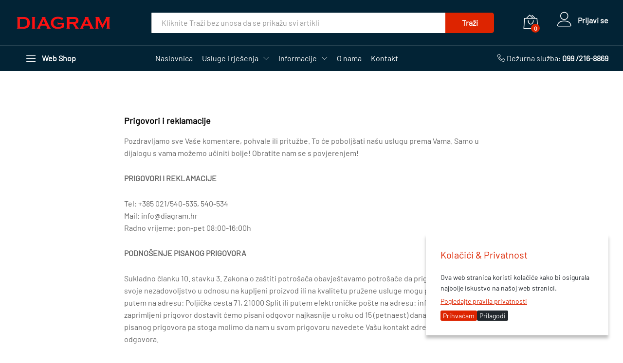

--- FILE ---
content_type: text/html; charset=UTF-8
request_url: https://diagram.hr/prigovori-i-reklamacije/
body_size: 18835
content:
<!DOCTYPE html>
<html lang="hr">
<head>
    <meta charset="UTF-8">
    <meta name="viewport" content="width=device-width, initial-scale=1">
    <link rel="pingback" href="https://diagram.hr/xmlrpc.php">

		<link rel="preload" href="https://diagram.hr/wp-content/themes/martfury/fonts/linearicons.woff2" as="font" type="font/woff2" crossorigin>
	<link rel="preload" href="https://diagram.hr/wp-content/themes/martfury/fonts/eleganticons.woff2" as="font" type="font/woff2" crossorigin>
	<link rel="preload" href="https://diagram.hr/wp-content/themes/martfury/fonts/ionicons.woff2" as="font" type="font/woff2" crossorigin>
	<title>Prigovori i reklamacije &#8211; Diagram d.o.o.</title>
<meta name='robots' content='max-image-preview:large' />
<link rel="alternate" type="application/rss+xml" title="Diagram d.o.o. &raquo; Kanal" href="https://diagram.hr/feed/" />
<link rel="alternate" type="application/rss+xml" title="Diagram d.o.o. &raquo; Kanal komentara" href="https://diagram.hr/comments/feed/" />
<link rel="alternate" title="oEmbed (JSON)" type="application/json+oembed" href="https://diagram.hr/wp-json/oembed/1.0/embed?url=https%3A%2F%2Fdiagram.hr%2Fprigovori-i-reklamacije%2F" />
<link rel="alternate" title="oEmbed (XML)" type="text/xml+oembed" href="https://diagram.hr/wp-json/oembed/1.0/embed?url=https%3A%2F%2Fdiagram.hr%2Fprigovori-i-reklamacije%2F&#038;format=xml" />
<style id='wp-img-auto-sizes-contain-inline-css' type='text/css'>
img:is([sizes=auto i],[sizes^="auto," i]){contain-intrinsic-size:3000px 1500px}
/*# sourceURL=wp-img-auto-sizes-contain-inline-css */
</style>
<style id='wp-emoji-styles-inline-css' type='text/css'>

	img.wp-smiley, img.emoji {
		display: inline !important;
		border: none !important;
		box-shadow: none !important;
		height: 1em !important;
		width: 1em !important;
		margin: 0 0.07em !important;
		vertical-align: -0.1em !important;
		background: none !important;
		padding: 0 !important;
	}
/*# sourceURL=wp-emoji-styles-inline-css */
</style>
<style id='wp-block-library-inline-css' type='text/css'>
:root{--wp-block-synced-color:#7a00df;--wp-block-synced-color--rgb:122,0,223;--wp-bound-block-color:var(--wp-block-synced-color);--wp-editor-canvas-background:#ddd;--wp-admin-theme-color:#007cba;--wp-admin-theme-color--rgb:0,124,186;--wp-admin-theme-color-darker-10:#006ba1;--wp-admin-theme-color-darker-10--rgb:0,107,160.5;--wp-admin-theme-color-darker-20:#005a87;--wp-admin-theme-color-darker-20--rgb:0,90,135;--wp-admin-border-width-focus:2px}@media (min-resolution:192dpi){:root{--wp-admin-border-width-focus:1.5px}}.wp-element-button{cursor:pointer}:root .has-very-light-gray-background-color{background-color:#eee}:root .has-very-dark-gray-background-color{background-color:#313131}:root .has-very-light-gray-color{color:#eee}:root .has-very-dark-gray-color{color:#313131}:root .has-vivid-green-cyan-to-vivid-cyan-blue-gradient-background{background:linear-gradient(135deg,#00d084,#0693e3)}:root .has-purple-crush-gradient-background{background:linear-gradient(135deg,#34e2e4,#4721fb 50%,#ab1dfe)}:root .has-hazy-dawn-gradient-background{background:linear-gradient(135deg,#faaca8,#dad0ec)}:root .has-subdued-olive-gradient-background{background:linear-gradient(135deg,#fafae1,#67a671)}:root .has-atomic-cream-gradient-background{background:linear-gradient(135deg,#fdd79a,#004a59)}:root .has-nightshade-gradient-background{background:linear-gradient(135deg,#330968,#31cdcf)}:root .has-midnight-gradient-background{background:linear-gradient(135deg,#020381,#2874fc)}:root{--wp--preset--font-size--normal:16px;--wp--preset--font-size--huge:42px}.has-regular-font-size{font-size:1em}.has-larger-font-size{font-size:2.625em}.has-normal-font-size{font-size:var(--wp--preset--font-size--normal)}.has-huge-font-size{font-size:var(--wp--preset--font-size--huge)}.has-text-align-center{text-align:center}.has-text-align-left{text-align:left}.has-text-align-right{text-align:right}.has-fit-text{white-space:nowrap!important}#end-resizable-editor-section{display:none}.aligncenter{clear:both}.items-justified-left{justify-content:flex-start}.items-justified-center{justify-content:center}.items-justified-right{justify-content:flex-end}.items-justified-space-between{justify-content:space-between}.screen-reader-text{border:0;clip-path:inset(50%);height:1px;margin:-1px;overflow:hidden;padding:0;position:absolute;width:1px;word-wrap:normal!important}.screen-reader-text:focus{background-color:#ddd;clip-path:none;color:#444;display:block;font-size:1em;height:auto;left:5px;line-height:normal;padding:15px 23px 14px;text-decoration:none;top:5px;width:auto;z-index:100000}html :where(.has-border-color){border-style:solid}html :where([style*=border-top-color]){border-top-style:solid}html :where([style*=border-right-color]){border-right-style:solid}html :where([style*=border-bottom-color]){border-bottom-style:solid}html :where([style*=border-left-color]){border-left-style:solid}html :where([style*=border-width]){border-style:solid}html :where([style*=border-top-width]){border-top-style:solid}html :where([style*=border-right-width]){border-right-style:solid}html :where([style*=border-bottom-width]){border-bottom-style:solid}html :where([style*=border-left-width]){border-left-style:solid}html :where(img[class*=wp-image-]){height:auto;max-width:100%}:where(figure){margin:0 0 1em}html :where(.is-position-sticky){--wp-admin--admin-bar--position-offset:var(--wp-admin--admin-bar--height,0px)}@media screen and (max-width:600px){html :where(.is-position-sticky){--wp-admin--admin-bar--position-offset:0px}}

/*# sourceURL=wp-block-library-inline-css */
</style><link rel='stylesheet' id='wc-blocks-style-css' href='https://diagram.hr/wp-content/plugins/woocommerce/assets/client/blocks/wc-blocks.css?ver=wc-10.4.3' type='text/css' media='all' />
<style id='global-styles-inline-css' type='text/css'>
:root{--wp--preset--aspect-ratio--square: 1;--wp--preset--aspect-ratio--4-3: 4/3;--wp--preset--aspect-ratio--3-4: 3/4;--wp--preset--aspect-ratio--3-2: 3/2;--wp--preset--aspect-ratio--2-3: 2/3;--wp--preset--aspect-ratio--16-9: 16/9;--wp--preset--aspect-ratio--9-16: 9/16;--wp--preset--color--black: #000000;--wp--preset--color--cyan-bluish-gray: #abb8c3;--wp--preset--color--white: #ffffff;--wp--preset--color--pale-pink: #f78da7;--wp--preset--color--vivid-red: #cf2e2e;--wp--preset--color--luminous-vivid-orange: #ff6900;--wp--preset--color--luminous-vivid-amber: #fcb900;--wp--preset--color--light-green-cyan: #7bdcb5;--wp--preset--color--vivid-green-cyan: #00d084;--wp--preset--color--pale-cyan-blue: #8ed1fc;--wp--preset--color--vivid-cyan-blue: #0693e3;--wp--preset--color--vivid-purple: #9b51e0;--wp--preset--gradient--vivid-cyan-blue-to-vivid-purple: linear-gradient(135deg,rgb(6,147,227) 0%,rgb(155,81,224) 100%);--wp--preset--gradient--light-green-cyan-to-vivid-green-cyan: linear-gradient(135deg,rgb(122,220,180) 0%,rgb(0,208,130) 100%);--wp--preset--gradient--luminous-vivid-amber-to-luminous-vivid-orange: linear-gradient(135deg,rgb(252,185,0) 0%,rgb(255,105,0) 100%);--wp--preset--gradient--luminous-vivid-orange-to-vivid-red: linear-gradient(135deg,rgb(255,105,0) 0%,rgb(207,46,46) 100%);--wp--preset--gradient--very-light-gray-to-cyan-bluish-gray: linear-gradient(135deg,rgb(238,238,238) 0%,rgb(169,184,195) 100%);--wp--preset--gradient--cool-to-warm-spectrum: linear-gradient(135deg,rgb(74,234,220) 0%,rgb(151,120,209) 20%,rgb(207,42,186) 40%,rgb(238,44,130) 60%,rgb(251,105,98) 80%,rgb(254,248,76) 100%);--wp--preset--gradient--blush-light-purple: linear-gradient(135deg,rgb(255,206,236) 0%,rgb(152,150,240) 100%);--wp--preset--gradient--blush-bordeaux: linear-gradient(135deg,rgb(254,205,165) 0%,rgb(254,45,45) 50%,rgb(107,0,62) 100%);--wp--preset--gradient--luminous-dusk: linear-gradient(135deg,rgb(255,203,112) 0%,rgb(199,81,192) 50%,rgb(65,88,208) 100%);--wp--preset--gradient--pale-ocean: linear-gradient(135deg,rgb(255,245,203) 0%,rgb(182,227,212) 50%,rgb(51,167,181) 100%);--wp--preset--gradient--electric-grass: linear-gradient(135deg,rgb(202,248,128) 0%,rgb(113,206,126) 100%);--wp--preset--gradient--midnight: linear-gradient(135deg,rgb(2,3,129) 0%,rgb(40,116,252) 100%);--wp--preset--font-size--small: 13px;--wp--preset--font-size--medium: 20px;--wp--preset--font-size--large: 36px;--wp--preset--font-size--x-large: 42px;--wp--preset--spacing--20: 0.44rem;--wp--preset--spacing--30: 0.67rem;--wp--preset--spacing--40: 1rem;--wp--preset--spacing--50: 1.5rem;--wp--preset--spacing--60: 2.25rem;--wp--preset--spacing--70: 3.38rem;--wp--preset--spacing--80: 5.06rem;--wp--preset--shadow--natural: 6px 6px 9px rgba(0, 0, 0, 0.2);--wp--preset--shadow--deep: 12px 12px 50px rgba(0, 0, 0, 0.4);--wp--preset--shadow--sharp: 6px 6px 0px rgba(0, 0, 0, 0.2);--wp--preset--shadow--outlined: 6px 6px 0px -3px rgb(255, 255, 255), 6px 6px rgb(0, 0, 0);--wp--preset--shadow--crisp: 6px 6px 0px rgb(0, 0, 0);}:where(.is-layout-flex){gap: 0.5em;}:where(.is-layout-grid){gap: 0.5em;}body .is-layout-flex{display: flex;}.is-layout-flex{flex-wrap: wrap;align-items: center;}.is-layout-flex > :is(*, div){margin: 0;}body .is-layout-grid{display: grid;}.is-layout-grid > :is(*, div){margin: 0;}:where(.wp-block-columns.is-layout-flex){gap: 2em;}:where(.wp-block-columns.is-layout-grid){gap: 2em;}:where(.wp-block-post-template.is-layout-flex){gap: 1.25em;}:where(.wp-block-post-template.is-layout-grid){gap: 1.25em;}.has-black-color{color: var(--wp--preset--color--black) !important;}.has-cyan-bluish-gray-color{color: var(--wp--preset--color--cyan-bluish-gray) !important;}.has-white-color{color: var(--wp--preset--color--white) !important;}.has-pale-pink-color{color: var(--wp--preset--color--pale-pink) !important;}.has-vivid-red-color{color: var(--wp--preset--color--vivid-red) !important;}.has-luminous-vivid-orange-color{color: var(--wp--preset--color--luminous-vivid-orange) !important;}.has-luminous-vivid-amber-color{color: var(--wp--preset--color--luminous-vivid-amber) !important;}.has-light-green-cyan-color{color: var(--wp--preset--color--light-green-cyan) !important;}.has-vivid-green-cyan-color{color: var(--wp--preset--color--vivid-green-cyan) !important;}.has-pale-cyan-blue-color{color: var(--wp--preset--color--pale-cyan-blue) !important;}.has-vivid-cyan-blue-color{color: var(--wp--preset--color--vivid-cyan-blue) !important;}.has-vivid-purple-color{color: var(--wp--preset--color--vivid-purple) !important;}.has-black-background-color{background-color: var(--wp--preset--color--black) !important;}.has-cyan-bluish-gray-background-color{background-color: var(--wp--preset--color--cyan-bluish-gray) !important;}.has-white-background-color{background-color: var(--wp--preset--color--white) !important;}.has-pale-pink-background-color{background-color: var(--wp--preset--color--pale-pink) !important;}.has-vivid-red-background-color{background-color: var(--wp--preset--color--vivid-red) !important;}.has-luminous-vivid-orange-background-color{background-color: var(--wp--preset--color--luminous-vivid-orange) !important;}.has-luminous-vivid-amber-background-color{background-color: var(--wp--preset--color--luminous-vivid-amber) !important;}.has-light-green-cyan-background-color{background-color: var(--wp--preset--color--light-green-cyan) !important;}.has-vivid-green-cyan-background-color{background-color: var(--wp--preset--color--vivid-green-cyan) !important;}.has-pale-cyan-blue-background-color{background-color: var(--wp--preset--color--pale-cyan-blue) !important;}.has-vivid-cyan-blue-background-color{background-color: var(--wp--preset--color--vivid-cyan-blue) !important;}.has-vivid-purple-background-color{background-color: var(--wp--preset--color--vivid-purple) !important;}.has-black-border-color{border-color: var(--wp--preset--color--black) !important;}.has-cyan-bluish-gray-border-color{border-color: var(--wp--preset--color--cyan-bluish-gray) !important;}.has-white-border-color{border-color: var(--wp--preset--color--white) !important;}.has-pale-pink-border-color{border-color: var(--wp--preset--color--pale-pink) !important;}.has-vivid-red-border-color{border-color: var(--wp--preset--color--vivid-red) !important;}.has-luminous-vivid-orange-border-color{border-color: var(--wp--preset--color--luminous-vivid-orange) !important;}.has-luminous-vivid-amber-border-color{border-color: var(--wp--preset--color--luminous-vivid-amber) !important;}.has-light-green-cyan-border-color{border-color: var(--wp--preset--color--light-green-cyan) !important;}.has-vivid-green-cyan-border-color{border-color: var(--wp--preset--color--vivid-green-cyan) !important;}.has-pale-cyan-blue-border-color{border-color: var(--wp--preset--color--pale-cyan-blue) !important;}.has-vivid-cyan-blue-border-color{border-color: var(--wp--preset--color--vivid-cyan-blue) !important;}.has-vivid-purple-border-color{border-color: var(--wp--preset--color--vivid-purple) !important;}.has-vivid-cyan-blue-to-vivid-purple-gradient-background{background: var(--wp--preset--gradient--vivid-cyan-blue-to-vivid-purple) !important;}.has-light-green-cyan-to-vivid-green-cyan-gradient-background{background: var(--wp--preset--gradient--light-green-cyan-to-vivid-green-cyan) !important;}.has-luminous-vivid-amber-to-luminous-vivid-orange-gradient-background{background: var(--wp--preset--gradient--luminous-vivid-amber-to-luminous-vivid-orange) !important;}.has-luminous-vivid-orange-to-vivid-red-gradient-background{background: var(--wp--preset--gradient--luminous-vivid-orange-to-vivid-red) !important;}.has-very-light-gray-to-cyan-bluish-gray-gradient-background{background: var(--wp--preset--gradient--very-light-gray-to-cyan-bluish-gray) !important;}.has-cool-to-warm-spectrum-gradient-background{background: var(--wp--preset--gradient--cool-to-warm-spectrum) !important;}.has-blush-light-purple-gradient-background{background: var(--wp--preset--gradient--blush-light-purple) !important;}.has-blush-bordeaux-gradient-background{background: var(--wp--preset--gradient--blush-bordeaux) !important;}.has-luminous-dusk-gradient-background{background: var(--wp--preset--gradient--luminous-dusk) !important;}.has-pale-ocean-gradient-background{background: var(--wp--preset--gradient--pale-ocean) !important;}.has-electric-grass-gradient-background{background: var(--wp--preset--gradient--electric-grass) !important;}.has-midnight-gradient-background{background: var(--wp--preset--gradient--midnight) !important;}.has-small-font-size{font-size: var(--wp--preset--font-size--small) !important;}.has-medium-font-size{font-size: var(--wp--preset--font-size--medium) !important;}.has-large-font-size{font-size: var(--wp--preset--font-size--large) !important;}.has-x-large-font-size{font-size: var(--wp--preset--font-size--x-large) !important;}
/*# sourceURL=global-styles-inline-css */
</style>

<style id='classic-theme-styles-inline-css' type='text/css'>
/*! This file is auto-generated */
.wp-block-button__link{color:#fff;background-color:#32373c;border-radius:9999px;box-shadow:none;text-decoration:none;padding:calc(.667em + 2px) calc(1.333em + 2px);font-size:1.125em}.wp-block-file__button{background:#32373c;color:#fff;text-decoration:none}
/*# sourceURL=/wp-includes/css/classic-themes.min.css */
</style>
<link rel='stylesheet' id='contact-form-7-css' href='https://diagram.hr/wp-content/plugins/contact-form-7/includes/css/styles.css?ver=6.1.4' type='text/css' media='all' />
<link rel='stylesheet' id='woocommerce-general-css' href='https://diagram.hr/wp-content/plugins/woocommerce/assets/css/woocommerce.css?ver=10.4.3' type='text/css' media='all' />
<style id='woocommerce-inline-inline-css' type='text/css'>
.woocommerce form .form-row .required { visibility: visible; }
/*# sourceURL=woocommerce-inline-inline-css */
</style>
<link rel='stylesheet' id='martfury-fonts-css' href='https://fonts.googleapis.com/css?family=Work+Sans%3A300%2C400%2C500%2C600%2C700%7CLibre+Baskerville%3A400%2C700&#038;subset=latin%2Clatin-ext&#038;ver=20170801' type='text/css' media='all' />
<link rel='stylesheet' id='linearicons-css' href='https://diagram.hr/wp-content/themes/martfury/css/linearicons.min.css?ver=1.0.0' type='text/css' media='all' />
<link rel='stylesheet' id='ionicons-css' href='https://diagram.hr/wp-content/themes/martfury/css/ionicons.min.css?ver=2.0.0' type='text/css' media='all' />
<link rel='stylesheet' id='eleganticons-css' href='https://diagram.hr/wp-content/themes/martfury/css/eleganticons.min.css?ver=1.0.0' type='text/css' media='all' />
<link rel='stylesheet' id='font-awesome-css' href='https://diagram.hr/wp-content/themes/martfury/css/font-awesome.min.css?ver=4.7.0' type='text/css' media='all' />
<link rel='stylesheet' id='bootstrap-css' href='https://diagram.hr/wp-content/themes/martfury/css/bootstrap.min.css?ver=3.3.7' type='text/css' media='all' />
<link rel='stylesheet' id='martfury-css' href='https://diagram.hr/wp-content/themes/martfury/style.css?ver=20221213' type='text/css' media='all' />
<style id='martfury-inline-css' type='text/css'>
.site-header .logo img  {width:200px; }.site-header .logo img  {height:32px; }	/* Color Scheme */

	/* Color */

	body {
		--mf-primary-color: #dd2400;
		--mf-background-primary-color: #dd2400;
		--mf-border-primary-color: #dd2400;
	}

	.widget_shopping_cart_content .woocommerce-mini-cart__buttons .checkout,
	 .header-layout-4 .topbar:not(.header-bar),
	 .header-layout-3 .topbar:not(.header-bar){
		background-color: #ce1500;
	}

body{font-family: "Barlow";font-size: 16px;}h1{font-family: "Barlow";}.entry-content h2, .woocommerce div.product .woocommerce-tabs .panel h2{font-family: "Barlow";}h3{font-family: "Barlow";}.entry-content h4, .woocommerce div.product .woocommerce-tabs .panel h4{font-family: "Barlow";}.entry-content h5, .woocommerce div.product .woocommerce-tabs .panel h5{font-family: "Barlow";}.entry-content h6, .woocommerce div.product .woocommerce-tabs .panel h6{font-family: "Barlow";}.site-header .primary-nav > ul > li > a, .site-header .products-cats-menu .menu > li > a{font-family: "Barlow";}.site-header .menu .is-mega-menu .dropdown-submenu .menu-item-mega > a{font-family: "Barlow";}.site-header .menu li li a{font-family: "Barlow";font-size: 16px;}.site-footer{font-family: "Barlow";font-size: 16px;}.site-footer .footer-widgets .widget .widget-title{font-family: "Athiti";}	h1{font-family:Barlow, Arial, sans-serif}	h2{font-family:Barlow, Arial, sans-serif}	h3{font-family:Barlow, Arial, sans-serif}	h4{font-family:Barlow, Arial, sans-serif}	h5{font-family:Barlow, Arial, sans-serif}	h6{font-family:Barlow, Arial, sans-serif}#site-header, #site-header .header-main, .sticky-header #site-header.minimized .mobile-menu {background-color:#022335}.sticky-header .site-header.minimized .header-main{border-bottom: none}#site-header .aws-container .aws-search-form{background-color: transparent}#site-header .aws-container .aws-search-form .aws-search-field{background-color: #fff}#site-header .extras-menu > li > a, #site-header .product-extra-search .hot-words__heading, #site-header .product-extra-search .hot-words li a,#site-header .header-logo .products-cats-menu .cats-menu-title,#site-header .header-logo .products-cats-menu .cats-menu-title .text,#site-header .menu-item-hotline .hotline-content,#site-header .extras-menu .menu-item-hotline .extra-icon, #site-header .extras-menu .menu-item-hotline .hotline-content label, #site-header .mobile-menu-row .mf-toggle-menu{color:#ffffff}#site-header:not(.minimized) .product-extra-search .hot-words li a:hover,#site-header .header-bar a:hover,#site-header .primary-nav > ul > li > a:hover, #site-header .header-bar a:hover{color:#dd2400}#site-header .mf-background-primary, #site-header .mini-item-counter{--mf-background-primary-color:#dd2400}#topbar{background-color:#022335}.site-header .topbar{background-color:transparent}#topbar, #topbar a, #topbar #lang_sel > ul > li > a, #topbar .mf-currency-widget .current, #topbar .mf-currency-widget .current:after, #topbar  .lang_sel > ul > li > a:after, #topbar  #lang_sel > ul > li > a:after {color:#ffffff}#site-header .main-menu{background-color:#022335}#site-header .header-bar a, #site-header .recently-viewed .recently-title,#site-header:not(.minimized) .main-menu .products-cats-menu .cats-menu-title .text, #site-header:not(.minimized) .main-menu .products-cats-menu .cats-menu-title, #site-header .main-menu .primary-nav > ul > li > a, #site-header .main-menu .header-bar,#site-header .header-bar #lang_sel  > ul > li > a, #site-header .header-bar .lang_sel > ul > li > a, #site-header .header-bar #lang_sel > ul > li > a:after, #site-header .header-bar .lang_sel > ul > li > a:after, #site-header .header-bar .mf-currency-widget .current:after,#site-header .header-bar ul.menu > li.menu-item-has-children > a:after, .header-layout-9 .site-header .header-wishlist a {color:#ffffff}#site-header .header-bar .mf-currency-widget ul li a, #site-header .header-bar #lang_sel ul ul li a {color: #666}#site-header .header-bar a:hover,#site-header .primary-nav > ul > li:hover > a, #site-header .header-bar #lang_sel  > ul > li > a:hover, #site-header .header-bar .lang_sel > ul > li > a:hover, #site-header .header-bar #lang_sel > ul > li > a:hover:after, #site-header .header-bar .lang_sel > ul > li > a:hover:after, #site-header .header-bar .mf-currency-widget .current:hover,#site-header .header-bar .mf-currency-widget .current:hover:after{color:#dd2400}
/*# sourceURL=martfury-inline-css */
</style>
<link rel='stylesheet' id='photoswipe-css' href='https://diagram.hr/wp-content/plugins/woocommerce/assets/css/photoswipe/photoswipe.min.css?ver=10.4.3' type='text/css' media='all' />
<link rel='stylesheet' id='photoswipe-default-skin-css' href='https://diagram.hr/wp-content/plugins/woocommerce/assets/css/photoswipe/default-skin/default-skin.min.css?ver=10.4.3' type='text/css' media='all' />
<link rel='stylesheet' id='tawc-deals-css' href='https://diagram.hr/wp-content/plugins/woocommerce-deals/assets/css/tawc-deals.css?ver=1.0.0' type='text/css' media='all' />
<link rel='stylesheet' id='tawcvs-frontend-css' href='https://diagram.hr/wp-content/plugins/variation-swatches-for-woocommerce-pro/assets/css/frontend.css?ver=20171128' type='text/css' media='all' />
<style id='tawcvs-frontend-inline-css' type='text/css'>
.tawcvs-swatches .swatch { width: 30px; height: 30px; }
/*# sourceURL=tawcvs-frontend-inline-css */
</style>
<link rel='stylesheet' id='martfury-product-bought-together-css' href='https://diagram.hr/wp-content/themes/martfury/inc/modules/product-bought-together/assets/product-bought-together.css?ver=1.0.0' type='text/css' media='all' />
<link rel='stylesheet' id='js_composer_front-css' href='https://diagram.hr/wp-content/plugins/js_composer/assets/css/js_composer.min.css?ver=8.7.1' type='text/css' media='all' />
<link rel='stylesheet' id='martfury-child-style-css' href='https://diagram.hr/wp-content/themes/martfury-child/style.css?ver=6.9' type='text/css' media='all' />
<script type="text/template" id="tmpl-variation-template">
	<div class="woocommerce-variation-description">{{{ data.variation.variation_description }}}</div>
	<div class="woocommerce-variation-price">{{{ data.variation.price_html }}}</div>
	<div class="woocommerce-variation-availability">{{{ data.variation.availability_html }}}</div>
</script>
<script type="text/template" id="tmpl-unavailable-variation-template">
	<p role="alert">Oprostite ali ovaj proizvod nije dostupan. Molimo izaberite drugu kombinaciju.</p>
</script>
<script type="text/javascript" src="https://diagram.hr/wp-includes/js/jquery/jquery.min.js?ver=3.7.1" id="jquery-core-js"></script>
<script type="text/javascript" src="https://diagram.hr/wp-includes/js/jquery/jquery-migrate.min.js?ver=3.4.1" id="jquery-migrate-js"></script>
<script type="text/javascript" src="https://diagram.hr/wp-content/plugins/woocommerce/assets/js/jquery-blockui/jquery.blockUI.min.js?ver=2.7.0-wc.10.4.3" id="wc-jquery-blockui-js" data-wp-strategy="defer"></script>
<script type="text/javascript" id="wc-add-to-cart-js-extra">
/* <![CDATA[ */
var wc_add_to_cart_params = {"ajax_url":"/wp-admin/admin-ajax.php","wc_ajax_url":"/?wc-ajax=%%endpoint%%","i18n_view_cart":"Vidi ko\u0161aricu","cart_url":"https://diagram.hr/cart/","is_cart":"","cart_redirect_after_add":"no"};
//# sourceURL=wc-add-to-cart-js-extra
/* ]]> */
</script>
<script type="text/javascript" src="https://diagram.hr/wp-content/plugins/woocommerce/assets/js/frontend/add-to-cart.min.js?ver=10.4.3" id="wc-add-to-cart-js" data-wp-strategy="defer"></script>
<script type="text/javascript" src="https://diagram.hr/wp-content/plugins/woocommerce/assets/js/js-cookie/js.cookie.min.js?ver=2.1.4-wc.10.4.3" id="wc-js-cookie-js" defer="defer" data-wp-strategy="defer"></script>
<script type="text/javascript" id="woocommerce-js-extra">
/* <![CDATA[ */
var woocommerce_params = {"ajax_url":"/wp-admin/admin-ajax.php","wc_ajax_url":"/?wc-ajax=%%endpoint%%","i18n_password_show":"Prika\u017ei lozinku","i18n_password_hide":"Sakrij lozinku"};
//# sourceURL=woocommerce-js-extra
/* ]]> */
</script>
<script type="text/javascript" src="https://diagram.hr/wp-content/plugins/woocommerce/assets/js/frontend/woocommerce.min.js?ver=10.4.3" id="woocommerce-js" defer="defer" data-wp-strategy="defer"></script>
<script type="text/javascript" src="https://diagram.hr/wp-content/plugins/easy-wp-cookie-popup/assets/public/jquery.ihavecookies.min.js?ver=1.0" id="ihavecookies-js-js"></script>
<script type="text/javascript" src="https://diagram.hr/wp-content/plugins/js_composer/assets/js/vendors/woocommerce-add-to-cart.js?ver=8.7.1" id="vc_woocommerce-add-to-cart-js-js"></script>
<script type="text/javascript" src="https://diagram.hr/wp-includes/js/underscore.min.js?ver=1.13.7" id="underscore-js"></script>
<script type="text/javascript" id="wp-util-js-extra">
/* <![CDATA[ */
var _wpUtilSettings = {"ajax":{"url":"/wp-admin/admin-ajax.php"}};
//# sourceURL=wp-util-js-extra
/* ]]> */
</script>
<script type="text/javascript" src="https://diagram.hr/wp-includes/js/wp-util.min.js?ver=6.9" id="wp-util-js"></script>
<script type="text/javascript" id="wc-add-to-cart-variation-js-extra">
/* <![CDATA[ */
var wc_add_to_cart_variation_params = {"wc_ajax_url":"/?wc-ajax=%%endpoint%%","i18n_no_matching_variations_text":"Oprostite, nema proizvoda koji zadovoljavaju va\u0161u selekciju. Molimo probajte sa drugom kombinacijom.","i18n_make_a_selection_text":"Izaberite opcije proizvoda prije dodavanja u ko\u0161aricu","i18n_unavailable_text":"Oprostite ali ovaj proizvod nije dostupan. Molimo izaberite drugu kombinaciju.","i18n_reset_alert_text":"Va\u0161 odabir je ponovno pokrenut. Odaberite neke opcije proizvoda prije dodavanja ovog proizvoda u ko\u0161aricu."};
//# sourceURL=wc-add-to-cart-variation-js-extra
/* ]]> */
</script>
<script type="text/javascript" src="https://diagram.hr/wp-content/plugins/woocommerce/assets/js/frontend/add-to-cart-variation.min.js?ver=10.4.3" id="wc-add-to-cart-variation-js" defer="defer" data-wp-strategy="defer"></script>
<script type="text/javascript" src="https://diagram.hr/wp-content/themes/martfury/js/plugins/waypoints.min.js?ver=2.0.2" id="waypoints-js"></script>
<script type="text/javascript" src="https://diagram.hr/wp-content/themes/martfury/inc/modules/product-bought-together/assets/product-bought-together.js?ver=1.0.0" id="martfury-product-bought-together-js"></script>
<script type="text/javascript" id="wc-cart-fragments-js-extra">
/* <![CDATA[ */
var wc_cart_fragments_params = {"ajax_url":"/wp-admin/admin-ajax.php","wc_ajax_url":"/?wc-ajax=%%endpoint%%","cart_hash_key":"wc_cart_hash_fe5ba106c61a4d01220eb50e36af867d","fragment_name":"wc_fragments_fe5ba106c61a4d01220eb50e36af867d","request_timeout":"5000"};
//# sourceURL=wc-cart-fragments-js-extra
/* ]]> */
</script>
<script type="text/javascript" src="https://diagram.hr/wp-content/plugins/woocommerce/assets/js/frontend/cart-fragments.min.js?ver=10.4.3" id="wc-cart-fragments-js" defer="defer" data-wp-strategy="defer"></script>
<script></script><link rel="https://api.w.org/" href="https://diagram.hr/wp-json/" /><link rel="alternate" title="JSON" type="application/json" href="https://diagram.hr/wp-json/wp/v2/pages/4263" /><link rel="EditURI" type="application/rsd+xml" title="RSD" href="https://diagram.hr/xmlrpc.php?rsd" />
<meta name="generator" content="WordPress 6.9" />
<meta name="generator" content="WooCommerce 10.4.3" />
<link rel="canonical" href="https://diagram.hr/prigovori-i-reklamacije/" />
<link rel='shortlink' href='https://diagram.hr/?p=4263' />
 <style> #h5vpQuickPlayer { width: 100%; max-width: 100%; margin: 0 auto; } </style> 
		<style>

						#cookii-message {
					position: fixed;
					right: 30px;
					bottom: 30px;
					max-width: 375px;
					background-color: #ffffff;
					color: #23282d;
					font-size: 14px;
					padding: 30px;
					box-shadow: 0 6px 6px rgba(0, 0, 0, 0.25);
					z-index: 9999;
				}
				
		#cookii-message h4 {
			color: #dd2400;
			font-size: 20px;
			font-weight: 500;
			margin-bottom: 10px;
			margin-top: 0px;
		}
		#cookii-message ul {
			margin: 0;
		}
		#cookii-message li {
			width: 100% !important;
			display: block !important;
			margin: 0px;
		}

		#cookii-message h5 {
			color: #dd2400;
			font-size: calc(20px - 4px);
			font-weight: 500;
			margin-bottom: 10px;
			margin-top: 0px;
		}

		#cookii-message p, #cookii-message ul {
			color: #23282d;
			font-size: 14px;
			line-height: 1.5em;
		}

		#cookii-message p:last-child {
			margin-bottom: 0;
			text-align: right;
		}

		#cookii-message li {
			width: 49%;
			display: inline-block;
		}

		#cookii-message a {
			color: #dd2400;
			text-decoration: underline;
			font-size: 14px;
			padding-bottom: 2px;
			border-bottom: 1px dotted rgba(255, 255, 255, 0.75);
			transition: all 0.3s ease-in;
			display:block;
			margin: 5px 0;
		}

		#cookii-message a:hover {
			color: #dd2400;
			transition: all 0.3s ease-in;
		}
		.cookii-toggle a {
		cursor: pointer;
		}
		#cookii-message button {
			border: none;
			background: #dd2400;
			color: #ffffff;
			font-size: 14px;
			border-radius: 3px;
			padding: 0 5px;
			cursor: pointer;
			transition: all 0.3s ease-in;
			display: block;
			float: left;
		}

		#cookii-message button:hover {
			transition: all 0.3s ease-in;
		}

		button#cookii-advanced {
			background: #23282d;
			color: #ffffff;
			font-size: 14 px;
		}

		button#cookii-advanced:hover {
			transition: all 0.3s ease-in;
		}

		#cookii-message button:disabled {
			opacity: 0.3;
		}

		#cookii-message input[type="checkbox"] {
			float: none;
			margin-top: 0;
			margin-right: 5px;
		}
		.cookii-toggle table td a {
		font-size: 100% !important;
		}
		</style>

			<noscript><style>.woocommerce-product-gallery{ opacity: 1 !important; }</style></noscript>
	<meta name="generator" content="Powered by WPBakery Page Builder - drag and drop page builder for WordPress."/>
<meta name="generator" content="Powered by Slider Revolution 6.7.38 - responsive, Mobile-Friendly Slider Plugin for WordPress with comfortable drag and drop interface." />
<link rel="icon" href="https://diagram.hr/wp-content/uploads/2020/04/favicon.ico" sizes="32x32" />
<link rel="icon" href="https://diagram.hr/wp-content/uploads/2020/04/favicon.ico" sizes="192x192" />
<link rel="apple-touch-icon" href="https://diagram.hr/wp-content/uploads/2020/04/favicon.ico" />
<meta name="msapplication-TileImage" content="https://diagram.hr/wp-content/uploads/2020/04/favicon.ico" />
<script>function setREVStartSize(e){
			//window.requestAnimationFrame(function() {
				window.RSIW = window.RSIW===undefined ? window.innerWidth : window.RSIW;
				window.RSIH = window.RSIH===undefined ? window.innerHeight : window.RSIH;
				try {
					var pw = document.getElementById(e.c).parentNode.offsetWidth,
						newh;
					pw = pw===0 || isNaN(pw) || (e.l=="fullwidth" || e.layout=="fullwidth") ? window.RSIW : pw;
					e.tabw = e.tabw===undefined ? 0 : parseInt(e.tabw);
					e.thumbw = e.thumbw===undefined ? 0 : parseInt(e.thumbw);
					e.tabh = e.tabh===undefined ? 0 : parseInt(e.tabh);
					e.thumbh = e.thumbh===undefined ? 0 : parseInt(e.thumbh);
					e.tabhide = e.tabhide===undefined ? 0 : parseInt(e.tabhide);
					e.thumbhide = e.thumbhide===undefined ? 0 : parseInt(e.thumbhide);
					e.mh = e.mh===undefined || e.mh=="" || e.mh==="auto" ? 0 : parseInt(e.mh,0);
					if(e.layout==="fullscreen" || e.l==="fullscreen")
						newh = Math.max(e.mh,window.RSIH);
					else{
						e.gw = Array.isArray(e.gw) ? e.gw : [e.gw];
						for (var i in e.rl) if (e.gw[i]===undefined || e.gw[i]===0) e.gw[i] = e.gw[i-1];
						e.gh = e.el===undefined || e.el==="" || (Array.isArray(e.el) && e.el.length==0)? e.gh : e.el;
						e.gh = Array.isArray(e.gh) ? e.gh : [e.gh];
						for (var i in e.rl) if (e.gh[i]===undefined || e.gh[i]===0) e.gh[i] = e.gh[i-1];
											
						var nl = new Array(e.rl.length),
							ix = 0,
							sl;
						e.tabw = e.tabhide>=pw ? 0 : e.tabw;
						e.thumbw = e.thumbhide>=pw ? 0 : e.thumbw;
						e.tabh = e.tabhide>=pw ? 0 : e.tabh;
						e.thumbh = e.thumbhide>=pw ? 0 : e.thumbh;
						for (var i in e.rl) nl[i] = e.rl[i]<window.RSIW ? 0 : e.rl[i];
						sl = nl[0];
						for (var i in nl) if (sl>nl[i] && nl[i]>0) { sl = nl[i]; ix=i;}
						var m = pw>(e.gw[ix]+e.tabw+e.thumbw) ? 1 : (pw-(e.tabw+e.thumbw)) / (e.gw[ix]);
						newh =  (e.gh[ix] * m) + (e.tabh + e.thumbh);
					}
					var el = document.getElementById(e.c);
					if (el!==null && el) el.style.height = newh+"px";
					el = document.getElementById(e.c+"_wrapper");
					if (el!==null && el) {
						el.style.height = newh+"px";
						el.style.display = "block";
					}
				} catch(e){
					console.log("Failure at Presize of Slider:" + e)
				}
			//});
		  };</script>
<style id="kirki-inline-styles">/* vietnamese */
@font-face {
  font-family: 'Barlow';
  font-style: normal;
  font-weight: 400;
  font-display: swap;
  src: url(https://diagram.hr/wp-content/fonts/barlow/7cHpv4kjgoGqM7E_A8s52Hs.woff2) format('woff2');
  unicode-range: U+0102-0103, U+0110-0111, U+0128-0129, U+0168-0169, U+01A0-01A1, U+01AF-01B0, U+0300-0301, U+0303-0304, U+0308-0309, U+0323, U+0329, U+1EA0-1EF9, U+20AB;
}
/* latin-ext */
@font-face {
  font-family: 'Barlow';
  font-style: normal;
  font-weight: 400;
  font-display: swap;
  src: url(https://diagram.hr/wp-content/fonts/barlow/7cHpv4kjgoGqM7E_Ass52Hs.woff2) format('woff2');
  unicode-range: U+0100-02BA, U+02BD-02C5, U+02C7-02CC, U+02CE-02D7, U+02DD-02FF, U+0304, U+0308, U+0329, U+1D00-1DBF, U+1E00-1E9F, U+1EF2-1EFF, U+2020, U+20A0-20AB, U+20AD-20C0, U+2113, U+2C60-2C7F, U+A720-A7FF;
}
/* latin */
@font-face {
  font-family: 'Barlow';
  font-style: normal;
  font-weight: 400;
  font-display: swap;
  src: url(https://diagram.hr/wp-content/fonts/barlow/7cHpv4kjgoGqM7E_DMs5.woff2) format('woff2');
  unicode-range: U+0000-00FF, U+0131, U+0152-0153, U+02BB-02BC, U+02C6, U+02DA, U+02DC, U+0304, U+0308, U+0329, U+2000-206F, U+20AC, U+2122, U+2191, U+2193, U+2212, U+2215, U+FEFF, U+FFFD;
}/* thai */
@font-face {
  font-family: 'Athiti';
  font-style: normal;
  font-weight: 400;
  font-display: swap;
  src: url(https://diagram.hr/wp-content/fonts/athiti/pe0vMISdLIZIv1wIHxJXOtY.woff2) format('woff2');
  unicode-range: U+02D7, U+0303, U+0331, U+0E01-0E5B, U+200C-200D, U+25CC;
}
/* vietnamese */
@font-face {
  font-family: 'Athiti';
  font-style: normal;
  font-weight: 400;
  font-display: swap;
  src: url(https://diagram.hr/wp-content/fonts/athiti/pe0vMISdLIZIv1wIBBJXOtY.woff2) format('woff2');
  unicode-range: U+0102-0103, U+0110-0111, U+0128-0129, U+0168-0169, U+01A0-01A1, U+01AF-01B0, U+0300-0301, U+0303-0304, U+0308-0309, U+0323, U+0329, U+1EA0-1EF9, U+20AB;
}
/* latin-ext */
@font-face {
  font-family: 'Athiti';
  font-style: normal;
  font-weight: 400;
  font-display: swap;
  src: url(https://diagram.hr/wp-content/fonts/athiti/pe0vMISdLIZIv1wIBRJXOtY.woff2) format('woff2');
  unicode-range: U+0100-02BA, U+02BD-02C5, U+02C7-02CC, U+02CE-02D7, U+02DD-02FF, U+0304, U+0308, U+0329, U+1D00-1DBF, U+1E00-1E9F, U+1EF2-1EFF, U+2020, U+20A0-20AB, U+20AD-20C0, U+2113, U+2C60-2C7F, U+A720-A7FF;
}
/* latin */
@font-face {
  font-family: 'Athiti';
  font-style: normal;
  font-weight: 400;
  font-display: swap;
  src: url(https://diagram.hr/wp-content/fonts/athiti/pe0vMISdLIZIv1wICxJX.woff2) format('woff2');
  unicode-range: U+0000-00FF, U+0131, U+0152-0153, U+02BB-02BC, U+02C6, U+02DA, U+02DC, U+0304, U+0308, U+0329, U+2000-206F, U+20AC, U+2122, U+2191, U+2193, U+2212, U+2215, U+FEFF, U+FFFD;
}/* vietnamese */
@font-face {
  font-family: 'Barlow';
  font-style: normal;
  font-weight: 400;
  font-display: swap;
  src: url(https://diagram.hr/wp-content/fonts/barlow/7cHpv4kjgoGqM7E_A8s52Hs.woff2) format('woff2');
  unicode-range: U+0102-0103, U+0110-0111, U+0128-0129, U+0168-0169, U+01A0-01A1, U+01AF-01B0, U+0300-0301, U+0303-0304, U+0308-0309, U+0323, U+0329, U+1EA0-1EF9, U+20AB;
}
/* latin-ext */
@font-face {
  font-family: 'Barlow';
  font-style: normal;
  font-weight: 400;
  font-display: swap;
  src: url(https://diagram.hr/wp-content/fonts/barlow/7cHpv4kjgoGqM7E_Ass52Hs.woff2) format('woff2');
  unicode-range: U+0100-02BA, U+02BD-02C5, U+02C7-02CC, U+02CE-02D7, U+02DD-02FF, U+0304, U+0308, U+0329, U+1D00-1DBF, U+1E00-1E9F, U+1EF2-1EFF, U+2020, U+20A0-20AB, U+20AD-20C0, U+2113, U+2C60-2C7F, U+A720-A7FF;
}
/* latin */
@font-face {
  font-family: 'Barlow';
  font-style: normal;
  font-weight: 400;
  font-display: swap;
  src: url(https://diagram.hr/wp-content/fonts/barlow/7cHpv4kjgoGqM7E_DMs5.woff2) format('woff2');
  unicode-range: U+0000-00FF, U+0131, U+0152-0153, U+02BB-02BC, U+02C6, U+02DA, U+02DC, U+0304, U+0308, U+0329, U+2000-206F, U+20AC, U+2122, U+2191, U+2193, U+2212, U+2215, U+FEFF, U+FFFD;
}/* thai */
@font-face {
  font-family: 'Athiti';
  font-style: normal;
  font-weight: 400;
  font-display: swap;
  src: url(https://diagram.hr/wp-content/fonts/athiti/pe0vMISdLIZIv1wIHxJXOtY.woff2) format('woff2');
  unicode-range: U+02D7, U+0303, U+0331, U+0E01-0E5B, U+200C-200D, U+25CC;
}
/* vietnamese */
@font-face {
  font-family: 'Athiti';
  font-style: normal;
  font-weight: 400;
  font-display: swap;
  src: url(https://diagram.hr/wp-content/fonts/athiti/pe0vMISdLIZIv1wIBBJXOtY.woff2) format('woff2');
  unicode-range: U+0102-0103, U+0110-0111, U+0128-0129, U+0168-0169, U+01A0-01A1, U+01AF-01B0, U+0300-0301, U+0303-0304, U+0308-0309, U+0323, U+0329, U+1EA0-1EF9, U+20AB;
}
/* latin-ext */
@font-face {
  font-family: 'Athiti';
  font-style: normal;
  font-weight: 400;
  font-display: swap;
  src: url(https://diagram.hr/wp-content/fonts/athiti/pe0vMISdLIZIv1wIBRJXOtY.woff2) format('woff2');
  unicode-range: U+0100-02BA, U+02BD-02C5, U+02C7-02CC, U+02CE-02D7, U+02DD-02FF, U+0304, U+0308, U+0329, U+1D00-1DBF, U+1E00-1E9F, U+1EF2-1EFF, U+2020, U+20A0-20AB, U+20AD-20C0, U+2113, U+2C60-2C7F, U+A720-A7FF;
}
/* latin */
@font-face {
  font-family: 'Athiti';
  font-style: normal;
  font-weight: 400;
  font-display: swap;
  src: url(https://diagram.hr/wp-content/fonts/athiti/pe0vMISdLIZIv1wICxJX.woff2) format('woff2');
  unicode-range: U+0000-00FF, U+0131, U+0152-0153, U+02BB-02BC, U+02C6, U+02DA, U+02DC, U+0304, U+0308, U+0329, U+2000-206F, U+20AC, U+2122, U+2191, U+2193, U+2212, U+2215, U+FEFF, U+FFFD;
}/* vietnamese */
@font-face {
  font-family: 'Barlow';
  font-style: normal;
  font-weight: 400;
  font-display: swap;
  src: url(https://diagram.hr/wp-content/fonts/barlow/7cHpv4kjgoGqM7E_A8s52Hs.woff2) format('woff2');
  unicode-range: U+0102-0103, U+0110-0111, U+0128-0129, U+0168-0169, U+01A0-01A1, U+01AF-01B0, U+0300-0301, U+0303-0304, U+0308-0309, U+0323, U+0329, U+1EA0-1EF9, U+20AB;
}
/* latin-ext */
@font-face {
  font-family: 'Barlow';
  font-style: normal;
  font-weight: 400;
  font-display: swap;
  src: url(https://diagram.hr/wp-content/fonts/barlow/7cHpv4kjgoGqM7E_Ass52Hs.woff2) format('woff2');
  unicode-range: U+0100-02BA, U+02BD-02C5, U+02C7-02CC, U+02CE-02D7, U+02DD-02FF, U+0304, U+0308, U+0329, U+1D00-1DBF, U+1E00-1E9F, U+1EF2-1EFF, U+2020, U+20A0-20AB, U+20AD-20C0, U+2113, U+2C60-2C7F, U+A720-A7FF;
}
/* latin */
@font-face {
  font-family: 'Barlow';
  font-style: normal;
  font-weight: 400;
  font-display: swap;
  src: url(https://diagram.hr/wp-content/fonts/barlow/7cHpv4kjgoGqM7E_DMs5.woff2) format('woff2');
  unicode-range: U+0000-00FF, U+0131, U+0152-0153, U+02BB-02BC, U+02C6, U+02DA, U+02DC, U+0304, U+0308, U+0329, U+2000-206F, U+20AC, U+2122, U+2191, U+2193, U+2212, U+2215, U+FEFF, U+FFFD;
}/* thai */
@font-face {
  font-family: 'Athiti';
  font-style: normal;
  font-weight: 400;
  font-display: swap;
  src: url(https://diagram.hr/wp-content/fonts/athiti/pe0vMISdLIZIv1wIHxJXOtY.woff2) format('woff2');
  unicode-range: U+02D7, U+0303, U+0331, U+0E01-0E5B, U+200C-200D, U+25CC;
}
/* vietnamese */
@font-face {
  font-family: 'Athiti';
  font-style: normal;
  font-weight: 400;
  font-display: swap;
  src: url(https://diagram.hr/wp-content/fonts/athiti/pe0vMISdLIZIv1wIBBJXOtY.woff2) format('woff2');
  unicode-range: U+0102-0103, U+0110-0111, U+0128-0129, U+0168-0169, U+01A0-01A1, U+01AF-01B0, U+0300-0301, U+0303-0304, U+0308-0309, U+0323, U+0329, U+1EA0-1EF9, U+20AB;
}
/* latin-ext */
@font-face {
  font-family: 'Athiti';
  font-style: normal;
  font-weight: 400;
  font-display: swap;
  src: url(https://diagram.hr/wp-content/fonts/athiti/pe0vMISdLIZIv1wIBRJXOtY.woff2) format('woff2');
  unicode-range: U+0100-02BA, U+02BD-02C5, U+02C7-02CC, U+02CE-02D7, U+02DD-02FF, U+0304, U+0308, U+0329, U+1D00-1DBF, U+1E00-1E9F, U+1EF2-1EFF, U+2020, U+20A0-20AB, U+20AD-20C0, U+2113, U+2C60-2C7F, U+A720-A7FF;
}
/* latin */
@font-face {
  font-family: 'Athiti';
  font-style: normal;
  font-weight: 400;
  font-display: swap;
  src: url(https://diagram.hr/wp-content/fonts/athiti/pe0vMISdLIZIv1wICxJX.woff2) format('woff2');
  unicode-range: U+0000-00FF, U+0131, U+0152-0153, U+02BB-02BC, U+02C6, U+02DA, U+02DC, U+0304, U+0308, U+0329, U+2000-206F, U+20AC, U+2122, U+2191, U+2193, U+2212, U+2215, U+FEFF, U+FFFD;
}</style><style type="text/css" data-type="vc_shortcodes-default-css">.vc_do_toggle{margin-bottom:22px;}</style><noscript><style> .wpb_animate_when_almost_visible { opacity: 1; }</style></noscript>
<link rel='stylesheet' id='rs-plugin-settings-css' href='//diagram.hr/wp-content/plugins/revslider/sr6/assets/css/rs6.css?ver=6.7.38' type='text/css' media='all' />
<style id='rs-plugin-settings-inline-css' type='text/css'>
#rs-demo-id {}
/*# sourceURL=rs-plugin-settings-inline-css */
</style>
</head>

<body class="wp-singular page-template-default page page-id-4263 wp-embed-responsive wp-theme-martfury wp-child-theme-martfury-child theme-martfury woocommerce-no-js header-layout-3 full-content mf-preloader mf-light-skin sticky-header wpb-js-composer js-comp-ver-8.7.1 vc_responsive product_loop-no-hover">
        <div id="martfury-preloader" class="martfury-preloader">
        </div>
		
<div id="page" class="hfeed site">
			        <header id="site-header" class="site-header sticky-header-logo header-department-bot header-dark">
			<div class="header-main-wapper">
    <div class="header-main">
        <div class="martfury-container">
            <div class="row header-row">
                <div class="header-logo col-md-3 col-sm-3">
                    <div class="d-logo">
						    <div class="logo">
        <a href="https://diagram.hr/">
            <img class="site-logo" alt="Diagram d.o.o."
                 src="https://diagram.hr/wp-content/uploads/2020/04/logo.png"/>
			<img class="sticky-logo" alt="Diagram d.o.o." src="https://diagram.hr/wp-content/uploads/2020/04/logo.png" />        </a>
    </div>
<p class="site-title"><a href="https://diagram.hr/" rel="home">Diagram d.o.o.</a></p>    <h2 class="site-description">Vaš IT partner</h2>

                    </div>
					                        <div class="d-department hidden-xs hidden-sm">
							        <div class="products-cats-menu mf-closed">
            <div class="cats-menu-title"><i class="icon-menu"><span class="s-space">&nbsp;</span></i><span class="text">Web Shop</span></div>

            <div class="toggle-product-cats nav" >
				<ul id="menu-shop-by-department" class="menu"><li class="menu-item menu-item-type-custom menu-item-object-custom menu-item-has-children menu-item-3364 dropdown hasmenu"><a href="#" class="dropdown-toggle" role="button" data-toggle="dropdown" aria-haspopup="true" aria-expanded="false">Software &#038; Licence</a>
<ul class="dropdown-submenu">
	<li class="menu-item menu-item-type-custom menu-item-object-custom menu-item-3365"><a href="/product-category/licence/windows/">Windows</a></li>
	<li class="menu-item menu-item-type-custom menu-item-object-custom menu-item-3366"><a href="/product-category/licence/msoffice/">Office</a></li>
	<li class="menu-item menu-item-type-custom menu-item-object-custom menu-item-3374"><a href="/product-category/licence/antivirus/">Antivirus</a></li>
	<li class="menu-item menu-item-type-custom menu-item-object-custom menu-item-4440"><a href="/product-category/licence/adobe/">Adobe</a></li>

</ul>
</li>
<li class="menu-item menu-item-type-custom menu-item-object-custom menu-item-3387"><a href="/product-category/webhosting/">Web Hosting</a></li>
<li class="menu-item menu-item-type-custom menu-item-object-custom menu-item-has-children menu-item-4852 dropdown hasmenu"><a href="#" class="dropdown-toggle" role="button" data-toggle="dropdown" aria-haspopup="true" aria-expanded="false">Sigurnost</a>
<ul class="dropdown-submenu">
	<li class="menu-item menu-item-type-custom menu-item-object-custom menu-item-4731"><a href="/product-category/sigurnost/yubikey/">YubiKey</a></li>
	<li class="menu-item menu-item-type-custom menu-item-object-custom menu-item-4853"><a href="/product-category/sigurnost/">Ostalo</a></li>

</ul>
</li>
<li class="menu-item menu-item-type-custom menu-item-object-custom menu-item-has-children menu-item-2954 dropdown is-mega-menu has-width has-background"><a href="/product-category/pisaci/" class="dropdown-toggle" role="button" data-toggle="dropdown" aria-haspopup="true" aria-expanded="false">Pisači &#038; Skeneri</a>
<ul
 style="background-image: url(https://diagram.hr/wp-content/uploads/2020/04/menu_printer.jpg); background-position:right bottom ; background-repeat:no-repeat; background-attachment:scroll; width:550px" class="dropdown-submenu">
<li>
<div class="mega-menu-content">
<div class="row">
	<div class="mr-col col-md-6">
	<div class="menu-item-mega"><a  href="#" class="dropdown-toggle" role="button" data-toggle="dropdown" aria-haspopup="true" aria-expanded="false">Uređaji</a>
	<div class="mega-menu-submenu"><ul class="sub-menu check">
		<li class="menu-item menu-item-type-custom menu-item-object-custom menu-item-2956"><a href="/product-category/pisaci/laserski/">Laserski pisači crno-bijeli</a></li>
		<li class="menu-item menu-item-type-custom menu-item-object-custom menu-item-4659"><a href="/product-category/pisaci/laserski-pisaci-u-boji/">Laserski pisači u boji</a></li>
		<li class="menu-item menu-item-type-custom menu-item-object-custom menu-item-3562"><a href="/product-category/pisaci/multifunkcijskilaser/">Multifunkcijski laserski</a></li>
		<li class="menu-item menu-item-type-custom menu-item-object-custom menu-item-3568"><a href="/product-category/pisaci/minltifunkcijskitintni/">Multifunkcijski tintni</a></li>
		<li class="menu-item menu-item-type-custom menu-item-object-custom menu-item-3505"><a href="/product-category/pisaci/pisaci-naljepnice/">Pisači za naljepnice</a></li>
		<li class="menu-item menu-item-type-custom menu-item-object-custom menu-item-3512"><a href="/product-category/pisaci/skeneri/">Skeneri</a></li>
		<li class="menu-item menu-item-type-custom menu-item-object-custom menu-item-3816"><a href="/product-category/pisaci/it-elektricari/">IT &#038; Električari</a></li>

	</ul>
	</div></div>
</div>
	<div class="mr-col col-md-6">
	<div class="menu-item-mega"><a  href="#" class="dropdown-toggle" role="button" data-toggle="dropdown" aria-haspopup="true" aria-expanded="false">Potrošni materijal</a>
	<div class="mega-menu-submenu"><ul class="sub-menu check">
		<li class="menu-item menu-item-type-custom menu-item-object-custom menu-item-3123"><a href="/product-category/pisaci/toneri/">Toneri</a></li>
		<li class="menu-item menu-item-type-custom menu-item-object-custom menu-item-3124"><a href="/product-category/pisaci/tinte/">Tinte</a></li>
		<li class="menu-item menu-item-type-custom menu-item-object-custom menu-item-3125"><a href="/product-category/pisaci/bubanj/">Bubanj</a></li>
		<li class="menu-item menu-item-type-custom menu-item-object-custom menu-item-5528"><a href="/product-category/pisaci/trake/">Trake</a></li>

	</ul>
	</div></div>
</div>

</div>
</div>
</li>
</ul>
</li>
<li class="menu-item menu-item-type-custom menu-item-object-custom menu-item-has-children menu-item-3465 dropdown hasmenu"><a href="#" class="dropdown-toggle" role="button" data-toggle="dropdown" aria-haspopup="true" aria-expanded="false">POS oprema</a>
<ul class="dropdown-submenu">
	<li class="menu-item menu-item-type-custom menu-item-object-custom menu-item-4364"><a href="/product-category/posoprema/racunala/">Pos blagajne</a></li>
	<li class="menu-item menu-item-type-custom menu-item-object-custom menu-item-3466"><a href="/product-category/posoprema/termalnipisaci/">Termalni pisači</a></li>
	<li class="menu-item menu-item-type-custom menu-item-object-custom menu-item-3523"><a href="/product-category/posoprema/ladicazanovac/">Ladice za novac</a></li>
	<li class="menu-item menu-item-type-custom menu-item-object-custom menu-item-3529"><a href="/product-category/posoprema/bar-code-skeneri/">Bar code skeneri</a></li>

</ul>
</li>
<li class="menu-item menu-item-type-custom menu-item-object-custom menu-item-has-children menu-item-3474 dropdown hasmenu"><a href="#" class="dropdown-toggle" role="button" data-toggle="dropdown" aria-haspopup="true" aria-expanded="false">Mrežna oprema</a>
<ul class="dropdown-submenu">
	<li class="menu-item menu-item-type-custom menu-item-object-custom menu-item-3475"><a href="/product-category/mreznaoprema/router/">Routeri</a></li>
	<li class="menu-item menu-item-type-custom menu-item-object-custom menu-item-3478"><a href="/product-category/mreznaoprema/firewall/">Firewall</a></li>
	<li class="menu-item menu-item-type-custom menu-item-object-custom menu-item-3488"><a href="/product-category/mreznaoprema/switch/">Switch</a></li>
	<li class="menu-item menu-item-type-custom menu-item-object-custom menu-item-3489"><a href="/product-category/mreznaoprema/wifi/">WiFi</a></li>

</ul>
</li>
<li class="menu-item menu-item-type-custom menu-item-object-custom menu-item-3797"><a href="/product-category/serveri/">Serveri</a></li>
<li class="menu-item menu-item-type-custom menu-item-object-custom menu-item-has-children menu-item-3604 dropdown hasmenu"><a href="#" class="dropdown-toggle" role="button" data-toggle="dropdown" aria-haspopup="true" aria-expanded="false">Postavke</a>
<ul class="dropdown-submenu">
	<li class="menu-item menu-item-type-custom menu-item-object-custom menu-item-3605"><a href="https://diagram.hr/my-account/orders/">Narudžbe</a></li>
	<li class="menu-item menu-item-type-custom menu-item-object-custom menu-item-3606"><a href="https://diagram.hr/my-account/downloads/">Preuzimanja</a></li>
	<li class="menu-item menu-item-type-custom menu-item-object-custom menu-item-3607"><a href="https://diagram.hr/my-account/edit-address/">Adrese</a></li>
	<li class="menu-item menu-item-type-custom menu-item-object-custom menu-item-3608"><a href="https://diagram.hr/my-account/edit-account/">Detalji računa</a></li>
	<li class="menu-item menu-item-type-custom menu-item-object-custom menu-item-3610"><a href="https://diagram.hr/my-account/lost-password/">Izgubljena lozinka</a></li>

</ul>
</li>
</ul>            </div>
        </div>
		                        </div>
					                </div>
                <div class="header-extras col-md-9 col-sm-9">
					<div class="product-extra-search">
                <form class="products-search" method="get" action="https://diagram.hr/">
                <div class="psearch-content">
                    <div class="product-cat"><div class="product-cat-label no-cats">Sve</div> </div>
                    <div class="search-wrapper">
                        <input type="text" name="s"  class="search-field" autocomplete="off" placeholder="Kliknite Traži bez unosa da se prikažu svi artikli">
                        
                        <div class="search-results woocommerce"></div>
                    </div>
                    <button type="submit" class="search-submit mf-background-primary">Traži</button>
                </div>
            </form> 
            </div>                    <ul class="extras-menu">
						<li class="extra-menu-item menu-item-cart mini-cart woocommerce">
				<a class="cart-contents" id="icon-cart-contents" href="https://diagram.hr/cart/">
					<i class="icon-bag2 extra-icon"></i>
					<span class="mini-item-counter mf-background-primary">
						0
					</span>
				</a>
				<div class="mini-cart-content">
				<span class="tl-arrow-menu"></span>
					<div class="widget_shopping_cart_content">

    <p class="woocommerce-mini-cart__empty-message">Nema proizvoda u košarici.</p>


</div>
				</div>
			</li><li class="extra-menu-item menu-item-account">
					<a href="https://diagram.hr/my-account/" id="menu-extra-login"><i class="extra-icon icon-user"></i><span class="login-text">Prijavi se</span></a>
					
				</li>                    </ul>
                </div>
            </div>
        </div>
    </div>
</div>
<div class="main-menu hidden-xs hidden-sm">
    <div class="martfury-container">
        <div class="row header-row">
			                <div class="col-md-3 col-sm-3 i-product-cats mr-extra-department">
					        <div class="products-cats-menu mf-closed">
            <div class="cats-menu-title"><i class="icon-menu"><span class="s-space">&nbsp;</span></i><span class="text">Web Shop</span></div>

            <div class="toggle-product-cats nav" >
				<ul id="menu-shop-by-department" class="menu"><li class="menu-item menu-item-type-custom menu-item-object-custom menu-item-has-children menu-item-3364 dropdown hasmenu"><a href="#" class="dropdown-toggle" role="button" data-toggle="dropdown" aria-haspopup="true" aria-expanded="false">Software &#038; Licence</a>
<ul class="dropdown-submenu">
	<li class="menu-item menu-item-type-custom menu-item-object-custom menu-item-3365"><a href="/product-category/licence/windows/">Windows</a></li>
	<li class="menu-item menu-item-type-custom menu-item-object-custom menu-item-3366"><a href="/product-category/licence/msoffice/">Office</a></li>
	<li class="menu-item menu-item-type-custom menu-item-object-custom menu-item-3374"><a href="/product-category/licence/antivirus/">Antivirus</a></li>
	<li class="menu-item menu-item-type-custom menu-item-object-custom menu-item-4440"><a href="/product-category/licence/adobe/">Adobe</a></li>

</ul>
</li>
<li class="menu-item menu-item-type-custom menu-item-object-custom menu-item-3387"><a href="/product-category/webhosting/">Web Hosting</a></li>
<li class="menu-item menu-item-type-custom menu-item-object-custom menu-item-has-children menu-item-4852 dropdown hasmenu"><a href="#" class="dropdown-toggle" role="button" data-toggle="dropdown" aria-haspopup="true" aria-expanded="false">Sigurnost</a>
<ul class="dropdown-submenu">
	<li class="menu-item menu-item-type-custom menu-item-object-custom menu-item-4731"><a href="/product-category/sigurnost/yubikey/">YubiKey</a></li>
	<li class="menu-item menu-item-type-custom menu-item-object-custom menu-item-4853"><a href="/product-category/sigurnost/">Ostalo</a></li>

</ul>
</li>
<li class="menu-item menu-item-type-custom menu-item-object-custom menu-item-has-children menu-item-2954 dropdown is-mega-menu has-width has-background"><a href="/product-category/pisaci/" class="dropdown-toggle" role="button" data-toggle="dropdown" aria-haspopup="true" aria-expanded="false">Pisači &#038; Skeneri</a>
<ul
 style="background-image: url(https://diagram.hr/wp-content/uploads/2020/04/menu_printer.jpg); background-position:right bottom ; background-repeat:no-repeat; background-attachment:scroll; width:550px" class="dropdown-submenu">
<li>
<div class="mega-menu-content">
<div class="row">
	<div class="mr-col col-md-6">
	<div class="menu-item-mega"><a  href="#" class="dropdown-toggle" role="button" data-toggle="dropdown" aria-haspopup="true" aria-expanded="false">Uređaji</a>
	<div class="mega-menu-submenu"><ul class="sub-menu check">
		<li class="menu-item menu-item-type-custom menu-item-object-custom menu-item-2956"><a href="/product-category/pisaci/laserski/">Laserski pisači crno-bijeli</a></li>
		<li class="menu-item menu-item-type-custom menu-item-object-custom menu-item-4659"><a href="/product-category/pisaci/laserski-pisaci-u-boji/">Laserski pisači u boji</a></li>
		<li class="menu-item menu-item-type-custom menu-item-object-custom menu-item-3562"><a href="/product-category/pisaci/multifunkcijskilaser/">Multifunkcijski laserski</a></li>
		<li class="menu-item menu-item-type-custom menu-item-object-custom menu-item-3568"><a href="/product-category/pisaci/minltifunkcijskitintni/">Multifunkcijski tintni</a></li>
		<li class="menu-item menu-item-type-custom menu-item-object-custom menu-item-3505"><a href="/product-category/pisaci/pisaci-naljepnice/">Pisači za naljepnice</a></li>
		<li class="menu-item menu-item-type-custom menu-item-object-custom menu-item-3512"><a href="/product-category/pisaci/skeneri/">Skeneri</a></li>
		<li class="menu-item menu-item-type-custom menu-item-object-custom menu-item-3816"><a href="/product-category/pisaci/it-elektricari/">IT &#038; Električari</a></li>

	</ul>
	</div></div>
</div>
	<div class="mr-col col-md-6">
	<div class="menu-item-mega"><a  href="#" class="dropdown-toggle" role="button" data-toggle="dropdown" aria-haspopup="true" aria-expanded="false">Potrošni materijal</a>
	<div class="mega-menu-submenu"><ul class="sub-menu check">
		<li class="menu-item menu-item-type-custom menu-item-object-custom menu-item-3123"><a href="/product-category/pisaci/toneri/">Toneri</a></li>
		<li class="menu-item menu-item-type-custom menu-item-object-custom menu-item-3124"><a href="/product-category/pisaci/tinte/">Tinte</a></li>
		<li class="menu-item menu-item-type-custom menu-item-object-custom menu-item-3125"><a href="/product-category/pisaci/bubanj/">Bubanj</a></li>
		<li class="menu-item menu-item-type-custom menu-item-object-custom menu-item-5528"><a href="/product-category/pisaci/trake/">Trake</a></li>

	</ul>
	</div></div>
</div>

</div>
</div>
</li>
</ul>
</li>
<li class="menu-item menu-item-type-custom menu-item-object-custom menu-item-has-children menu-item-3465 dropdown hasmenu"><a href="#" class="dropdown-toggle" role="button" data-toggle="dropdown" aria-haspopup="true" aria-expanded="false">POS oprema</a>
<ul class="dropdown-submenu">
	<li class="menu-item menu-item-type-custom menu-item-object-custom menu-item-4364"><a href="/product-category/posoprema/racunala/">Pos blagajne</a></li>
	<li class="menu-item menu-item-type-custom menu-item-object-custom menu-item-3466"><a href="/product-category/posoprema/termalnipisaci/">Termalni pisači</a></li>
	<li class="menu-item menu-item-type-custom menu-item-object-custom menu-item-3523"><a href="/product-category/posoprema/ladicazanovac/">Ladice za novac</a></li>
	<li class="menu-item menu-item-type-custom menu-item-object-custom menu-item-3529"><a href="/product-category/posoprema/bar-code-skeneri/">Bar code skeneri</a></li>

</ul>
</li>
<li class="menu-item menu-item-type-custom menu-item-object-custom menu-item-has-children menu-item-3474 dropdown hasmenu"><a href="#" class="dropdown-toggle" role="button" data-toggle="dropdown" aria-haspopup="true" aria-expanded="false">Mrežna oprema</a>
<ul class="dropdown-submenu">
	<li class="menu-item menu-item-type-custom menu-item-object-custom menu-item-3475"><a href="/product-category/mreznaoprema/router/">Routeri</a></li>
	<li class="menu-item menu-item-type-custom menu-item-object-custom menu-item-3478"><a href="/product-category/mreznaoprema/firewall/">Firewall</a></li>
	<li class="menu-item menu-item-type-custom menu-item-object-custom menu-item-3488"><a href="/product-category/mreznaoprema/switch/">Switch</a></li>
	<li class="menu-item menu-item-type-custom menu-item-object-custom menu-item-3489"><a href="/product-category/mreznaoprema/wifi/">WiFi</a></li>

</ul>
</li>
<li class="menu-item menu-item-type-custom menu-item-object-custom menu-item-3797"><a href="/product-category/serveri/">Serveri</a></li>
<li class="menu-item menu-item-type-custom menu-item-object-custom menu-item-has-children menu-item-3604 dropdown hasmenu"><a href="#" class="dropdown-toggle" role="button" data-toggle="dropdown" aria-haspopup="true" aria-expanded="false">Postavke</a>
<ul class="dropdown-submenu">
	<li class="menu-item menu-item-type-custom menu-item-object-custom menu-item-3605"><a href="https://diagram.hr/my-account/orders/">Narudžbe</a></li>
	<li class="menu-item menu-item-type-custom menu-item-object-custom menu-item-3606"><a href="https://diagram.hr/my-account/downloads/">Preuzimanja</a></li>
	<li class="menu-item menu-item-type-custom menu-item-object-custom menu-item-3607"><a href="https://diagram.hr/my-account/edit-address/">Adrese</a></li>
	<li class="menu-item menu-item-type-custom menu-item-object-custom menu-item-3608"><a href="https://diagram.hr/my-account/edit-account/">Detalji računa</a></li>
	<li class="menu-item menu-item-type-custom menu-item-object-custom menu-item-3610"><a href="https://diagram.hr/my-account/lost-password/">Izgubljena lozinka</a></li>

</ul>
</li>
</ul>            </div>
        </div>
		                </div>
			            <div class="col-md-9 col-sm-9 col-nav-menu mr-header-menu">
				                    <div class="col-header-menu">
						        <div class="primary-nav nav">
			<ul id="menu-primary-menu" class="menu"><li class="menu-item menu-item-type-post_type menu-item-object-page menu-item-home menu-item-2857"><a href="https://diagram.hr/">Naslovnica</a></li>
<li class="menu-item menu-item-type-custom menu-item-object-custom menu-item-has-children menu-item-2921 dropdown is-mega-menu has-width has-background"><a href="#" class="dropdown-toggle" role="button" data-toggle="dropdown" aria-haspopup="true" aria-expanded="false">Usluge i rješenja</a>
<ul
 style="background-image: url(); background-position:left top ; background-repeat:no-repeat; background-attachment:fixed; width:400px" class="dropdown-submenu">
<li>
<div class="mega-menu-content">
<div class="row">
	<div class="mr-col col-md-6">
	<div class="menu-item-mega"><a  href="#" class="dropdown-toggle" role="button" data-toggle="dropdown" aria-haspopup="true" aria-expanded="false">Usluge</a>
	<div class="mega-menu-submenu"><ul class="sub-menu check">
		<li class="menu-item menu-item-type-post_type menu-item-object-page menu-item-5232"><a href="https://diagram.hr/podrska/">Podrška</a></li>
		<li class="menu-item menu-item-type-post_type menu-item-object-page menu-item-2970"><a href="https://diagram.hr/ugovorno-odrzavanje/">Ugovorno održavanje</a></li>
		<li class="menu-item menu-item-type-post_type menu-item-object-page menu-item-2975"><a href="https://diagram.hr/web-studio/">Web studio</a></li>
		<li class="menu-item menu-item-type-post_type menu-item-object-page menu-item-2979"><a href="https://diagram.hr/webhosting/">Web hosting</a></li>
		<li class="menu-item menu-item-type-post_type menu-item-object-page menu-item-3321"><a href="https://diagram.hr/servis/">Servis</a></li>

	</ul>
	</div></div>
</div>
	<div class="mr-col col-md-6">
	<div class="menu-item-mega"><a  href="#" class="dropdown-toggle" role="button" data-toggle="dropdown" aria-haspopup="true" aria-expanded="false">Rješenja</a>
	<div class="mega-menu-submenu"><ul class="sub-menu check">
		<li class="menu-item menu-item-type-post_type menu-item-object-page menu-item-3014"><a href="https://diagram.hr/microsoft-365/">Microsoft 365</a></li>
		<li class="menu-item menu-item-type-post_type menu-item-object-page menu-item-2994"><a href="https://diagram.hr/antivirus/">Antivirus</a></li>

	</ul>
	</div></div>
</div>

</div>
</div>
</li>
</ul>
</li>
<li class="menu-item menu-item-type-custom menu-item-object-custom current-menu-ancestor current-menu-parent menu-item-has-children menu-item-2856 active dropdown hasmenu"><a href="#" class="dropdown-toggle" role="button" data-toggle="dropdown" aria-haspopup="true" aria-expanded="false">Informacije</a>
<ul class="dropdown-submenu">
	<li class="menu-item menu-item-type-post_type menu-item-object-page menu-item-4145"><a href="https://diagram.hr/uvjeti-poslovanja/">Uvjeti poslovanja</a></li>
	<li class="menu-item menu-item-type-post_type menu-item-object-page menu-item-4142"><a href="https://diagram.hr/zamjena-i-povrat-robe/">Zamjena i povrat robe</a></li>
	<li class="menu-item menu-item-type-post_type menu-item-object-page menu-item-4138"><a href="https://diagram.hr/dostava/">Dostava</a></li>
	<li class="menu-item menu-item-type-post_type menu-item-object-page menu-item-4135"><a href="https://diagram.hr/nacini-placanja/">Načini plaćanja</a></li>
	<li class="menu-item menu-item-type-post_type menu-item-object-page menu-item-privacy-policy menu-item-4127"><a href="https://diagram.hr/izjava-o-privatnosti/">Izjava o privatnosti</a></li>
	<li class="menu-item menu-item-type-post_type menu-item-object-page menu-item-4132"><a href="https://diagram.hr/zastita-osobnih-podataka/">Zaštita osobnih podataka</a></li>
	<li class="menu-item menu-item-type-post_type menu-item-object-page menu-item-2853"><a href="https://diagram.hr/cestapitanja/">Česta pitanja</a></li>
	<li class="menu-item menu-item-type-post_type menu-item-object-page current-menu-item page_item page-item-4263 current_page_item menu-item-4265 active"><a href="https://diagram.hr/prigovori-i-reklamacije/">Prigovori i reklamacije</a></li>
	<li class="menu-item menu-item-type-post_type menu-item-object-page menu-item-3880"><a href="https://diagram.hr/download-zona/">Download zona</a></li>
	<li class="menu-item menu-item-type-post_type menu-item-object-page menu-item-5293"><a href="https://diagram.hr/partner-portal/">Partner portal</a></li>

</ul>
</li>
<li class="menu-item menu-item-type-post_type menu-item-object-page menu-item-3087"><a href="https://diagram.hr/onama/">O nama</a></li>
<li class="menu-item menu-item-type-post_type menu-item-object-page menu-item-2852"><a href="https://diagram.hr/kontakt/">Kontakt</a></li>
</ul>        </div>
		                    </div>
								        <div class="header-bar topbar">
			<div id="custom_html-8" class="widget_text widget widget_custom_html"><div class="textwidget custom-html-widget"><div class="item-icon">
	<i class="icon-telephone"></i>
	<span>Dežurna služba:  <strong>099 /216-8869 </strong></span>
</div>
</div></div>        </div>
		            </div>
        </div>
    </div>
</div>
<div class="mobile-menu hidden-lg hidden-md">
    <div class="container">
        <div class="mobile-menu-row">
            <a class="mf-toggle-menu" id="mf-toggle-menu" href="#">
                <i class="icon-menu"></i>
            </a>
			<div class="product-extra-search">
                <form class="products-search" method="get" action="https://diagram.hr/">
                <div class="psearch-content">
                    <div class="product-cat"><div class="product-cat-label no-cats">Sve</div> </div>
                    <div class="search-wrapper">
                        <input type="text" name="s"  class="search-field" autocomplete="off" placeholder="Kliknite Traži bez unosa da se prikažu svi artikli">
                        
                        <div class="search-results woocommerce"></div>
                    </div>
                    <button type="submit" class="search-submit mf-background-primary">Traži</button>
                </div>
            </form> 
            </div>        </div>
    </div>
</div>
        </header>
		
    <div id="content" class="site-content">
		<div class="container"><div class="row">	<div id="primary" class="content-area col-md-12">
		<main id="main" class="site-main">

			
				
<article id="post-4263" class="post-4263 page type-page status-publish hentry">

	<div class="entry-content">
		<div class="wpb-content-wrapper"><div class="vc_row wpb_row vc_row-fluid"><div class="container"><div class="row"><div class="wpb_column vc_column_container vc_col-sm-2"><div class="vc_column-inner"><div class="wpb_wrapper"></div></div></div><div class="wpb_column vc_column_container vc_col-sm-8"><div class="vc_column-inner"><div class="wpb_wrapper"><div id="1464939184208-3761b6d5-e09b" class="vc_do_toggle vc_toggle vc_toggle_text_only vc_toggle_color_default  vc_toggle_size_lg vc_toggle_active"><div class="vc_toggle_title"><h4>Prigovori i reklamacije</h4><i class="vc_toggle_icon"></i></div><div class="vc_toggle_content"><p>Pozdravljamo sve Vaše komentare, pohvale ili pritužbe. To će poboljšati našu uslugu prema Vama. Samo u dijalogu s vama možemo učiniti bolje! Obratite nam se s povjerenjem!</p>
<p><strong>PRIGOVORI I REKLAMACIJE</strong></p>
<p>Tel: +385 021/540-535, 540-534<br />
Mail: info@diagram.hr<br />
Radno vrijeme: pon-pet 08:00-16:00h</p>
<p><strong>PODNOŠENJE PISANOG PRIGOVORA</strong></p>
<p>Sukladno članku 10. stavku 3. Zakona o zaštiti potrošača obavještavamo potrošače da prigovor kojim iznose svoje nezadovoljstvo u odnosu na kupljeni proizvod ili na kvalitetu pružene usluge mogu podnijeti pisanim putem na adresu: Poljička cesta 71, 21000 Split ili putem elektroničke pošte na adresu: info@diagram.hr. Na zaprimljeni prigovor dostavit ćemo pisani odgovor najkasnije u roku od 15 (petnaest) dana od dana zaprimanja pisanog prigovora pa stoga molimo da nam u svom prigovoru navedete Vašu kontakt adresu za dostavu odgovora.</p>
<p><strong>NAPOMENE:</strong></p>
<p>Svaki proizvod za koji je zaprimljen prigovor dostavlja se u ovlašteni servis na pregled odnosno dijagnostiku, kako bi se utvrdilo postojanje koje od eventualnih zakonskih prava kupaca.</p>
<p>Ukoliko je naručeni proizvod neispravan u roku 15 dana od primitka narudžbe, reklamirani uređaj ćemo zaprimiti u našem servisu uz pisani prigovor odnosno zahtjev kupca, kvar dijagnosticirati i napraviti zamjenu ili povrat sredstava. Nakon isteka roka od 15 dana kupca usmjeravamo na ovlašteni servis, u skladu s jamstvenim uvjetima i uputama navedenim u jamstvenom listu.</p>
<p>Ukoliko kupljeni uređaj predate u ovlašteni servis, a pritom ne podnesete pisani prigovor odnosno ne obavijestite nas o nezadovoljstvu i zahtjevu za ostvarenje koje od vaših zakosnkih prava, ne možete prigovore i zahtjeve podnositi naknadno odnosno protivno Općim uvjetima.</p>
</div></div></div></div></div><div class="wpb_column vc_column_container vc_col-sm-2"><div class="vc_column-inner"><div class="wpb_wrapper"></div></div></div></div></div></div>
</div>			</div>
	<!-- .entry-content -->

</article><!-- #post-## -->

				
			
		</main><!-- #main -->
	</div><!-- #primary -->
    
</div></div></div><!-- #content -->
    <footer id="colophon" class="site-footer">
		<nav class="footer-layout footer-layout-1 footer-gray">
		<div class="container">
		<div class="footer-content">
					</div>
		<div class="footer-bottom">
			<div class="row footer-row">
				<div class="col-footer-copyright col-lg-6 col-md-12 col-sm-12 col-xs-12">
					<div class="footer-copyright">© 2022 Diagram d.o.o.</div>				</div>
				<div class="col-footer-payments col-lg-6 col-md-12 col-sm-12 col-xs-12">
					<div class="footer-payments"><div class="text">Plaćanje</div> <ul class="payments"> <li><img class="attachment-full size-full" src="https://diagram.hr/wp-content/uploads/2020/04/banka.png" alt=""></li> <li><img class="attachment-full size-full" src="https://diagram.hr/wp-content/uploads/2020/04/pouzece.png" alt=""></li> <li><img class="attachment-full size-full" src="https://diagram.hr/wp-content/uploads/2020/04/mastercard.png" alt=""></li> <li><img class="attachment-full size-full" src="https://diagram.hr/wp-content/uploads/2020/04/maestro.png" alt=""></li> <li><img class="attachment-full size-full" src="https://diagram.hr/wp-content/uploads/2020/04/visa.png" alt=""></li> <li><img class="attachment-full size-full" src="https://diagram.hr/wp-content/uploads/2020/04/diners.png" alt=""></li> <li><img class="attachment-full size-full" src="" alt=""></li> </ul></div>				</div>
			</div>
		</div>
	</div>
</nav>    </footer><!-- #colophon -->
	</div><!-- #page -->


		<script>
			window.RS_MODULES = window.RS_MODULES || {};
			window.RS_MODULES.modules = window.RS_MODULES.modules || {};
			window.RS_MODULES.waiting = window.RS_MODULES.waiting || [];
			window.RS_MODULES.defered = true;
			window.RS_MODULES.moduleWaiting = window.RS_MODULES.moduleWaiting || {};
			window.RS_MODULES.type = 'compiled';
		</script>
		<script type="speculationrules">
{"prefetch":[{"source":"document","where":{"and":[{"href_matches":"/*"},{"not":{"href_matches":["/wp-*.php","/wp-admin/*","/wp-content/uploads/*","/wp-content/*","/wp-content/plugins/*","/wp-content/themes/martfury-child/*","/wp-content/themes/martfury/*","/*\\?(.+)"]}},{"not":{"selector_matches":"a[rel~=\"nofollow\"]"}},{"not":{"selector_matches":".no-prefetch, .no-prefetch a"}}]},"eagerness":"conservative"}]}
</script>

    <style>
        /* .plyr__progress input[type=range]::-ms-scrollbar-track {
            box-shadow: none !important;
        }

        .plyr__progress input[type=range]::-webkit-scrollbar-track {
            box-shadow: none !important;
        } */

        .plyr {
            input[type=range]::-webkit-slider-runnable-track {
                box-shadow: none;
            }

            input[type=range]::-moz-range-track {
                box-shadow: none;
            }

            input[type=range]::-ms-track {
                box-shadow: none;
            }
        }
    </style>
    <div id="pswp" class="pswp" tabindex="-1" aria-hidden="true">

        <div class="pswp__bg"></div>

        <div class="pswp__scroll-wrap">

            <div class="pswp__container">
                <div class="pswp__item"></div>
                <div class="pswp__item"></div>
                <div class="pswp__item"></div>
            </div>

            <div class="pswp__ui pswp__ui--hidden">

                <div class="pswp__top-bar">


                    <div class="pswp__counter"></div>

                    <button class="pswp__button pswp__button--close"
                            title="Close (Esc)"></button>

                    <button class="pswp__button pswp__button--share"
                            title="Share"></button>

                    <button class="pswp__button pswp__button--fs"
                            title="Toggle fullscreen"></button>

                    <button class="pswp__button pswp__button--zoom"
                            title="Zoom in/out"></button>

                    <div class="pswp__preloader">
                        <div class="pswp__preloader__icn">
                            <div class="pswp__preloader__cut">
                                <div class="pswp__preloader__donut"></div>
                            </div>
                        </div>
                    </div>
                </div>

                <div class="pswp__share-modal pswp__share-modal--hidden pswp__single-tap">
                    <div class="pswp__share-tooltip"></div>
                </div>

                <button class="pswp__button pswp__button--arrow--left"
                        title="Previous (arrow left)">
                </button>

                <button class="pswp__button pswp__button--arrow--right"
                        title="Next (arrow right)">
                </button>

                <div class="pswp__caption">
                    <div class="pswp__caption__center"></div>
                </div>

            </div>

        </div>

    </div>
	
        <div id="mf-quick-view-modal" class="mf-quick-view-modal martfury-modal woocommerce" tabindex="-1">
            <div class="mf-modal-overlay"></div>
            <div class="modal-content">
                <a href="#" class="close-modal">
                    <i class="icon-cross"></i>
                </a>
                <div class="product-modal-content loading"></div>
            </div>
            <div class="mf-loading"></div>
        </div>

		            <a id="scroll-top" class="backtotop" href="#page-top">
                <i class="arrow_carrot_up_alt"></i>
            </a>
				        <div class="primary-mobile-nav mf-els-item" id="primary-mobile-nav">
            <div class="mobile-nav-content">
                <div class="mobile-nav-overlay"></div>
                <div class="mobile-nav-header">
					                    <h2 class="mobile-nav-header__title">Glavni izbornik</h2>
                    <a class="close-mobile-nav"><i class="icon-cross"></i></a>
                </div>

				<ul id="menu-primary-meni-mobile" class="menu"><li class="menu-item menu-item-type-post_type menu-item-object-page menu-item-home menu-item-4109"><a href="https://diagram.hr/">Početna</a></li>
<li class="menu-item menu-item-type-custom menu-item-object-custom menu-item-has-children menu-item-4030"><a href="#">Usluge i rješenja</a>
<ul class="sub-menu">
	<li class="menu-item menu-item-type-post_type menu-item-object-page menu-item-4025"><a href="https://diagram.hr/ugovorno-odrzavanje/">Ugovorno održavanje</a></li>
	<li class="menu-item menu-item-type-post_type menu-item-object-page menu-item-4021"><a href="https://diagram.hr/servis/">Servis</a></li>
	<li class="menu-item menu-item-type-post_type menu-item-object-page menu-item-4027"><a href="https://diagram.hr/web-studio/">Web studio</a></li>
	<li class="menu-item menu-item-type-post_type menu-item-object-page menu-item-4028"><a href="https://diagram.hr/webhosting/">Web hosting</a></li>
	<li class="menu-item menu-item-type-post_type menu-item-object-page menu-item-4012"><a href="https://diagram.hr/microsoft-365/">Microsoft 365</a></li>
	<li class="menu-item menu-item-type-post_type menu-item-object-page menu-item-4010"><a href="https://diagram.hr/antivirus/">Antivirus</a></li>
</ul>
</li>
<li class="menu-item menu-item-type-custom menu-item-object-custom menu-item-has-children menu-item-4032"><a href="#">Informacije</a>
<ul class="sub-menu">
	<li class="menu-item menu-item-type-post_type menu-item-object-page menu-item-4254"><a href="https://diagram.hr/uvjeti-poslovanja/">Uvjeti poslovanja</a></li>
	<li class="menu-item menu-item-type-post_type menu-item-object-page menu-item-4258"><a href="https://diagram.hr/zastita-osobnih-podataka/">Zaštita osobnih podataka</a></li>
	<li class="menu-item menu-item-type-post_type menu-item-object-page menu-item-privacy-policy menu-item-4259"><a href="https://diagram.hr/izjava-o-privatnosti/">Izjava o privatnosti</a></li>
	<li class="menu-item menu-item-type-post_type menu-item-object-page menu-item-4257"><a href="https://diagram.hr/nacini-placanja/">Načini plaćanja</a></li>
	<li class="menu-item menu-item-type-post_type menu-item-object-page menu-item-4011"><a href="https://diagram.hr/cestapitanja/">Česta pitanja</a></li>
	<li class="menu-item menu-item-type-post_type menu-item-object-page menu-item-4255"><a href="https://diagram.hr/zamjena-i-povrat-robe/">Zamjena i povrat robe</a></li>
	<li class="menu-item menu-item-type-post_type menu-item-object-page menu-item-4256"><a href="https://diagram.hr/dostava/">Dostava</a></li>
</ul>
</li>
<li class="menu-item menu-item-type-post_type menu-item-object-page menu-item-5292"><a href="https://diagram.hr/partner-portal/">Partner portal</a></li>
<li class="menu-item menu-item-type-post_type menu-item-object-page menu-item-4017"><a href="https://diagram.hr/onama/">O nama</a></li>
<li class="menu-item menu-item-type-post_type menu-item-object-page menu-item-4014"><a href="https://diagram.hr/kontakt/">Kontakt</a></li>
<li class="menu-item menu-item-type-custom menu-item-object-custom menu-item-has-children menu-item-4034"><a href="#">Webshop postavke</a>
<ul class="sub-menu">
	<li class="menu-item menu-item-type-post_type menu-item-object-page menu-item-4016"><a href="https://diagram.hr/my-account/">Moj račun</a></li>
	<li class="menu-item menu-item-type-post_type menu-item-object-page menu-item-4024"><a href="https://diagram.hr/cart/">Moja košarica</a></li>
	<li class="menu-item menu-item-type-post_type menu-item-object-page menu-item-4015"><a href="https://diagram.hr/wishlist/">Lista želja</a></li>
</ul>
</li>
<li class="menu-item menu-item-type-custom menu-item-object-custom menu-item-has-children menu-item-4342"><a href="#"><i class="icon-bag2"></i> Webshop</a>
<ul class="sub-menu">
	<li class="menu-item menu-item-type-custom menu-item-object-custom menu-item-4335"><a href="/product-category/licence/">Software &#038; licence</a></li>
	<li class="menu-item menu-item-type-custom menu-item-object-custom menu-item-4336"><a href="/product-category/webhosting/">Web hosting</a></li>
	<li class="menu-item menu-item-type-custom menu-item-object-custom menu-item-4337"><a href="/product-category/pisaci/">Pisači &#038; skeneri</a></li>
	<li class="menu-item menu-item-type-custom menu-item-object-custom menu-item-4338"><a href="/product-category/posoprema/">POS oprema</a></li>
	<li class="menu-item menu-item-type-custom menu-item-object-custom menu-item-4339"><a href="/product-category/komponente/">Računalne komponente</a></li>
	<li class="menu-item menu-item-type-custom menu-item-object-custom menu-item-4340"><a href="/product-category/mreznaoprema/">Mrežna oprema</a></li>
	<li class="menu-item menu-item-type-custom menu-item-object-custom menu-item-4341"><a href="/product-category/serveri/">Serveri</a></li>
</ul>
</li>
</ul>
            </div>
        </div>
		        <div id="mf-off-canvas-layer" class="martfury-off-canvas-layer"></div>
		<script type="text/html" id="wpb-modifications"> window.wpbCustomElement = 1; </script>	<script type='text/javascript'>
		(function () {
			var c = document.body.className;
			c = c.replace(/woocommerce-no-js/, 'woocommerce-js');
			document.body.className = c;
		})();
	</script>
	<script type="text/javascript" src="https://diagram.hr/wp-includes/js/dist/hooks.min.js?ver=dd5603f07f9220ed27f1" id="wp-hooks-js"></script>
<script type="text/javascript" src="https://diagram.hr/wp-includes/js/dist/i18n.min.js?ver=c26c3dc7bed366793375" id="wp-i18n-js"></script>
<script type="text/javascript" id="wp-i18n-js-after">
/* <![CDATA[ */
wp.i18n.setLocaleData( { 'text direction\u0004ltr': [ 'ltr' ] } );
//# sourceURL=wp-i18n-js-after
/* ]]> */
</script>
<script type="text/javascript" src="https://diagram.hr/wp-content/plugins/contact-form-7/includes/swv/js/index.js?ver=6.1.4" id="swv-js"></script>
<script type="text/javascript" id="contact-form-7-js-translations">
/* <![CDATA[ */
( function( domain, translations ) {
	var localeData = translations.locale_data[ domain ] || translations.locale_data.messages;
	localeData[""].domain = domain;
	wp.i18n.setLocaleData( localeData, domain );
} )( "contact-form-7", {"translation-revision-date":"2025-11-30 11:46:17+0000","generator":"GlotPress\/4.0.3","domain":"messages","locale_data":{"messages":{"":{"domain":"messages","plural-forms":"nplurals=3; plural=(n % 10 == 1 && n % 100 != 11) ? 0 : ((n % 10 >= 2 && n % 10 <= 4 && (n % 100 < 12 || n % 100 > 14)) ? 1 : 2);","lang":"hr"},"This contact form is placed in the wrong place.":["Ovaj obrazac za kontaktiranje postavljen je na krivo mjesto."],"Error:":["Gre\u0161ka:"]}},"comment":{"reference":"includes\/js\/index.js"}} );
//# sourceURL=contact-form-7-js-translations
/* ]]> */
</script>
<script type="text/javascript" id="contact-form-7-js-before">
/* <![CDATA[ */
var wpcf7 = {
    "api": {
        "root": "https:\/\/diagram.hr\/wp-json\/",
        "namespace": "contact-form-7\/v1"
    }
};
//# sourceURL=contact-form-7-js-before
/* ]]> */
</script>
<script type="text/javascript" src="https://diagram.hr/wp-content/plugins/contact-form-7/includes/js/index.js?ver=6.1.4" id="contact-form-7-js"></script>
<script type="text/javascript" src="//diagram.hr/wp-content/plugins/revslider/sr6/assets/js/rbtools.min.js?ver=6.7.38" defer async id="tp-tools-js"></script>
<script type="text/javascript" src="//diagram.hr/wp-content/plugins/revslider/sr6/assets/js/rs6.min.js?ver=6.7.38" defer async id="revmin-js"></script>
<script type="text/javascript" id="cookii-js-js-extra">
/* <![CDATA[ */
var cookii = {"headline":"Kola\u010di\u0107i & Privatnost","message":"Ova web stranica koristi kola\u010di\u0107e kako bi osigurala najbolje iskustvo na na\u0161oj web stranici.","trigger_time":"2","expiration_time":"30","privacy_page":"https://diagram.hr/izjava-o-privatnosti","accept":"Prihva\u0107am","customize":"Prilagodi","cookie_type_title":"Select cookies to accept","custom_code_1_label":"","custom_code_2_label":"","necessary":"Nu\u017eni kola\u010di\u0107i","necessary_desc":"Zahtijevamo neke kola\u010di\u0107e zbog tehni\u010dkih zahtjeva. Ovi kola\u010di\u0107i ne mogu se onemogu\u0107iti ako \u017eelite koristiti na\u0161u web stranicu.. ","privacy_page_text":"Pogledajte pravila privatnosti","fb_code_description":"We use cookies for Facebook to send and promote special offers to you, and for tracking our campaigns to optimize our services.","ga_code_description":"Koristimo kola\u010di\u0107e za Google Analytics kako bismo pratili pona\u0161anje na\u0161ih korisnika s na\u0161im proizvodima i kontinuirano ih pobolj\u0161avali.","ga_used":"UA-45968882-2","fb_used":"","required_code_lifetime":"\t\t\t\u003Cdiv class=\"cookii-toggle\" style=\"margin-bottom:15px;\"\u003E\n\t\t\t\t\u003Ca class=\"cookii-more-information\" data-cookie=\"required\"\u003EVi\u0161e informacija\u003C/a\u003E\n\t\t\t\t\u003Ctable data-cookie=\"required\" style=\"display:none\"\u003E\n\t\t\t\t\t\u003Ctbody style=\"vertical-align: top;\"\u003E\n\t\t\t\t\t\t\u003Ctr\u003E\n\t\t\t\t\t\t\t\u003Cth style=\"width: 40%;\"\u003EName\u003C/th\u003E\n\t\t\t\t\t\t\t\u003Ctd\u003Ehttps://diagram.hr\u003C/td\u003E\n\t\t\t\t\t\t\u003C/tr\u003E\n\t\t\t\t\t\t\u003Ctr\u003E\n\t\t\t\t\t\t\t\u003Cth style=\"width: 40%;\"\u003EProvider\u003C/th\u003E\n\t\t\t\t\t\t\t\u003Ctd\u003EOwner of this website\u003C/td\u003E\n\t\t\t\t\t\t\u003C/tr\u003E\n\t\t\t\t\t\t\u003Ctr\u003E\n\t\t\t\t\t\t\t\u003Cth style=\"width: 40%;\"\u003EUsage\u003C/th\u003E\n\t\t\t\t\t\t\t\u003Ctd\u003ESave the settings from your cookie selection.\t\t\t\t\t\t\t\u003C/td\u003E\n\t\t\t\t\t\t\u003C/tr\u003E\n\t\t\t\t\t\t\u003Ctr\u003E\n\t\t\t\t\t\t\t\u003Cth style=\"width: 40%;\"\u003ECookies\u003C/th\u003E\n\t\t\t\t\t\t\t\u003Ctd\u003EcookieControlPrefs, cookieControl\u003C/td\u003E\n\t\t\t\t\t\t\u003C/tr\u003E\n\t\t\t\t\t\t\u003Ctr\u003E\n\t\t\t\t\t\t\t\u003Cth style=\"width: 40%;\"\u003ELifetime\u003C/th\u003E\n\t\t\t\t\t\t\t\u003Ctd\u003E30 Days\u003C/td\u003E\n\t\t\t\t\t\t\u003C/tr\u003E\n\t\t\t\t\t\u003C/tbody\u003E\n\t\t\t\t\u003C/table\u003E\n\t\t\t\u003C/div\u003E\n\t\t\t","fb_code_lifetime":"\t\t\t\u003Cdiv class=\"cookii-toggle\" style=\"margin-bottom:15px;\"\u003E\n\t\t\t\t\u003Ca class=\"cookii-more-information\" data-cookie=\"fb\"\u003EVi\u0161e informacija\u003C/a\u003E\n\t\t\t\t\u003Ctable data-cookie=\"fb\" style=\"display:none\"\u003E\n\t\t\t\t\t\u003Ctbody style=\"vertical-align: top;\"\u003E\n\t\t\t\t\t\t\u003Ctr\u003E\n\t\t\t\t\t\t\t\u003Cth style=\"width: 40%;\"\u003EName\u003C/th\u003E\n\t\t\t\t\t\t\t\u003Ctd\u003EFacebook\u003C/td\u003E\n\t\t\t\t\t\t\u003C/tr\u003E\n\t\t\t\t\t\t\u003Ctr\u003E\n\t\t\t\t\t\t\t\u003Cth style=\"width: 40%;\"\u003EProvider\u003C/th\u003E\n\t\t\t\t\t\t\t\u003Ctd\u003EFacebook\u003C/td\u003E\n\t\t\t\t\t\t\u003C/tr\u003E\n\t\t\t\t\t\t\u003Ctr\u003E\n\t\t\t\t\t\t\t\u003Cth style=\"width: 40%;\"\u003EUsage\u003C/th\u003E\n\t\t\t\t\t\t\t\u003Ctd\u003ECookie to unlock facebook content.\t\t\t\t\t\t\u003C/tr\u003E\n\t\t\t\t\t\t\u003Ctr\u003E\n\t\t\t\t\t\t\t\u003Cth style=\"width: 40%;\"\u003EData privacy\u003C/th\u003E\n\t\t\t\t\t\t\t\u003Ctd\u003E\u003Ca href=\"https://www.facebook.com/privacy/explanation\" target=\"_blank\"\n\t\t\t\t\t\t\t\t\trel=\"nofollow noopener noreferrer\"\u003Ehttps://www.facebook.com/privacy/explanation\u003C/a\u003E\u003C/td\u003E\n\t\t\t\t\t\t\u003C/tr\u003E\n\t\t\t\t\t\t\u003Ctr\u003E\n\t\t\t\t\t\t\t\u003Cth style=\"width: 40%;\"\u003EHosts\u003C/th\u003E\n\t\t\t\t\t\t\t\u003Ctd\u003E.facebook.com\u003C/td\u003E\n\t\t\t\t\t\t\u003C/tr\u003E\n\t\t\t\t\t\u003C/tbody\u003E\n\t\t\t\t\u003C/table\u003E\n\t\t\t\u003C/div\u003E\n\t\t\t","ga_code_lifetime":"\t\t\t\u003Cdiv class=\"cookii-toggle\" style=\"margin-bottom:15px;\"\u003E\n\t\t\t\t\u003Ca class=\"cookii-more-information\" data-cookie=\"ga\"\u003EVi\u0161e informacija\u003C/a\u003E\n\t\t\t\t\u003Ctable data-cookie=\"ga\" style=\"display:none\"\u003E\n\t\t\t\t\t\u003Ctbody style=\"vertical-align: top;\"\u003E\n\t\t\t\t\t\t\u003Ctr\u003E\n\t\t\t\t\t\t\t\u003Cth style=\"width: 40%;\"\u003EName\u003C/th\u003E\n\t\t\t\t\t\t\t\u003Ctd\u003EGoogle Analytics\u003C/td\u003E\n\t\t\t\t\t\t\u003C/tr\u003E\n\t\t\t\t\t\t\u003Ctr\u003E\n\t\t\t\t\t\t\t\u003Cth style=\"width: 40%;\"\u003EProvider\u003C/th\u003E\n\t\t\t\t\t\t\t\u003Ctd\u003EGoogle LLC\u003C/td\u003E\n\t\t\t\t\t\t\u003C/tr\u003E\n\t\t\t\t\t\t\u003Ctr\u003E\n\t\t\t\t\t\t\t\u003Cth style=\"width: 40%;\"\u003EUsage\u003C/th\u003E\n\t\t\t\t\t\t\t\u003Ctd\u003ECookie for website analytics. Creates statistic data about the website usage.\t\t\t\t\t\t\u003C/tr\u003E\n\t\t\t\t\t\t\u003Ctr\u003E\n\t\t\t\t\t\t\t\u003Cth style=\"width: 40%;\"\u003EData privacy\u003C/th\u003E\n\t\t\t\t\t\t\t\u003Ctd\u003E\u003Ca href=\"https://policies.google.com/privacy\" target=\"_blank\"\n\t\t\t\t\t\t\t\t\trel=\"nofollow noopener noreferrer\"\u003Ehttps://policies.google.com/privacy\u003C/a\u003E\u003C/td\u003E\n\t\t\t\t\t\t\u003C/tr\u003E\n\t\t\t\t\t\t\u003Ctr\u003E\n\t\t\t\t\t\t\t\u003Cth style=\"width: 40%;\"\u003ECookies\u003C/th\u003E\n\t\t\t\t\t\t\t\u003Ctd\u003E_ga,_gat,_gid\u003C/td\u003E\n\t\t\t\t\t\t\u003C/tr\u003E\n\t\t\t\t\t\t\u003Ctr\u003E\n\t\t\t\t\t\t\t\u003Cth style=\"width: 40%;\"\u003ELifetime\u003C/th\u003E\n\t\t\t\t\t\t\t\u003Ctd\u003E2 Years\u003C/td\u003E\n\t\t\t\t\t\t\u003C/tr\u003E\n\t\t\t\t\t\u003C/tbody\u003E\n\t\t\t\t\u003C/table\u003E\n\t\t\t\u003C/div\u003E\n\t\t\t","custom_code_1_lifetime":"","custom_code_2_lifetime":"","more_information":"Vi\u0161e informacija","less_information":"Manje informacija"};
//# sourceURL=cookii-js-js-extra
/* ]]> */
</script>
<script type="text/javascript" src="https://diagram.hr/wp-content/plugins/easy-wp-cookie-popup/assets/public/cookii.min.js?ver=1.0" id="cookii-js-js"></script>
<script type="text/javascript" src="https://diagram.hr/wp-content/plugins/woocommerce/assets/js/photoswipe/photoswipe.min.js?ver=4.1.1-wc.10.4.3" id="wc-photoswipe-js" data-wp-strategy="defer"></script>
<script type="text/javascript" src="https://diagram.hr/wp-content/themes/martfury/js/plugins/photoswipe-ui.min.js?ver=4.1.1" id="photoswipe-ui-js"></script>
<script type="text/javascript" src="https://diagram.hr/wp-includes/js/jquery/ui/core.min.js?ver=1.13.3" id="jquery-ui-core-js"></script>
<script type="text/javascript" src="https://diagram.hr/wp-includes/js/jquery/ui/tooltip.min.js?ver=1.13.3" id="jquery-ui-tooltip-js"></script>
<script type="text/javascript" src="https://diagram.hr/wp-includes/js/imagesloaded.min.js?ver=5.0.0" id="imagesloaded-js"></script>
<script type="text/javascript" src="https://diagram.hr/wp-content/themes/martfury/js/plugins/jquery.lazyload.min.js?ver=1.9.7" id="lazyload-js"></script>
<script type="text/javascript" src="https://diagram.hr/wp-content/themes/martfury/js/plugins/jquery.fitvids.js?ver=1.1.0" id="fitvids-js"></script>
<script type="text/javascript" src="https://diagram.hr/wp-content/themes/martfury/js/plugins/isInViewport.min.js?ver=1.0.0" id="isinviewport-js"></script>
<script type="text/javascript" src="https://diagram.hr/wp-content/themes/martfury/js/plugins/jquery.coundown.js?ver=1.0.0" id="mf-countdown-js"></script>
<script type="text/javascript" src="https://diagram.hr/wp-content/themes/martfury/js/plugins/jquery.counterup.min.js?ver=1.0.0" id="counterup-js"></script>
<script type="text/javascript" src="https://diagram.hr/wp-content/themes/martfury/js/plugins/jquery.tabs.js?ver=1.0.0" id="martfury-tabs-js"></script>
<script type="text/javascript" src="https://diagram.hr/wp-content/themes/martfury/js/plugins/nprogress.js?ver=1.0.0" id="nprogress-js"></script>
<script type="text/javascript" src="https://diagram.hr/wp-content/themes/martfury/js/plugins/slick.min.js?ver=1.6.0" id="slick-js"></script>
<script type="text/javascript" src="https://diagram.hr/wp-content/themes/martfury/js/plugins/notify.min.js?ver=1.0.0" id="notify-js"></script>
<script type="text/javascript" id="martfury-js-extra">
/* <![CDATA[ */
var martfuryData = {"direction":"false","ajax_url":"https://diagram.hr/wp-admin/admin-ajax.php","wc_ajax_url":"/?wc-ajax=%%endpoint%%","nonce":"7d24f3a2d8","days":"days","hours":"hours","minutes":"minutes","seconds":"seconds","add_to_cart_ajax":"1","search_content_type":"all","nl_days":"1","nl_seconds":"0","ajax_search":"1","quantity_ajax":"0","product_gallery":"1"};
//# sourceURL=martfury-js-extra
/* ]]> */
</script>
<script type="text/javascript" src="https://diagram.hr/wp-content/themes/martfury/js/scripts.js?ver=20221213" id="martfury-js"></script>
<script type="text/javascript" id="tawc-deals-js-extra">
/* <![CDATA[ */
var tawcDeals = {"l10n":{"days":"Days","hours":"Hours","minutes":"Minutes","seconds":"Seconds"}};
//# sourceURL=tawc-deals-js-extra
/* ]]> */
</script>
<script type="text/javascript" src="https://diagram.hr/wp-content/plugins/woocommerce-deals/assets/js/tawc-deals.js?ver=1.0.0" id="tawc-deals-js"></script>
<script type="text/javascript" src="https://diagram.hr/wp-content/plugins/woocommerce/assets/js/sourcebuster/sourcebuster.min.js?ver=10.4.3" id="sourcebuster-js-js"></script>
<script type="text/javascript" id="wc-order-attribution-js-extra">
/* <![CDATA[ */
var wc_order_attribution = {"params":{"lifetime":1.0e-5,"session":30,"base64":false,"ajaxurl":"https://diagram.hr/wp-admin/admin-ajax.php","prefix":"wc_order_attribution_","allowTracking":true},"fields":{"source_type":"current.typ","referrer":"current_add.rf","utm_campaign":"current.cmp","utm_source":"current.src","utm_medium":"current.mdm","utm_content":"current.cnt","utm_id":"current.id","utm_term":"current.trm","utm_source_platform":"current.plt","utm_creative_format":"current.fmt","utm_marketing_tactic":"current.tct","session_entry":"current_add.ep","session_start_time":"current_add.fd","session_pages":"session.pgs","session_count":"udata.vst","user_agent":"udata.uag"}};
//# sourceURL=wc-order-attribution-js-extra
/* ]]> */
</script>
<script type="text/javascript" src="https://diagram.hr/wp-content/plugins/woocommerce/assets/js/frontend/order-attribution.min.js?ver=10.4.3" id="wc-order-attribution-js"></script>
<script type="text/javascript" id="tawcvs-frontend-js-extra">
/* <![CDATA[ */
var tawcvs = {"tooltip":""};
//# sourceURL=tawcvs-frontend-js-extra
/* ]]> */
</script>
<script type="text/javascript" src="https://diagram.hr/wp-content/plugins/variation-swatches-for-woocommerce-pro/assets/js/frontend.js?ver=20171127" id="tawcvs-frontend-js"></script>
<script type="text/javascript" src="https://www.google.com/recaptcha/api.js?render=6LdUFfcUAAAAAGa9TjD4jXjUo7eSR9wCUHwJSdbz&amp;ver=3.0" id="google-recaptcha-js"></script>
<script type="text/javascript" src="https://diagram.hr/wp-includes/js/dist/vendor/wp-polyfill.min.js?ver=3.15.0" id="wp-polyfill-js"></script>
<script type="text/javascript" id="wpcf7-recaptcha-js-before">
/* <![CDATA[ */
var wpcf7_recaptcha = {
    "sitekey": "6LdUFfcUAAAAAGa9TjD4jXjUo7eSR9wCUHwJSdbz",
    "actions": {
        "homepage": "homepage",
        "contactform": "contactform"
    }
};
//# sourceURL=wpcf7-recaptcha-js-before
/* ]]> */
</script>
<script type="text/javascript" src="https://diagram.hr/wp-content/plugins/contact-form-7/modules/recaptcha/index.js?ver=6.1.4" id="wpcf7-recaptcha-js"></script>
<script type="text/javascript" src="https://diagram.hr/wp-content/plugins/js_composer/assets/js/dist/js_composer_front.min.js?ver=8.7.1" id="wpb_composer_front_js-js"></script>
<script type="text/javascript" id="martfury-shortcodes-js-extra">
/* <![CDATA[ */
var martfuryShortCode = {"days":"days","hours":"hours","minutes":"minutes","seconds":"seconds","direction":"false","wc_ajax_url":"/?wc-ajax=%%endpoint%%"};
//# sourceURL=martfury-shortcodes-js-extra
/* ]]> */
</script>
<script type="text/javascript" src="https://diagram.hr/wp-content/plugins/martfury-addons//assets/js/frontend.js?ver=20170530" id="martfury-shortcodes-js"></script>
<script id="wp-emoji-settings" type="application/json">
{"baseUrl":"https://s.w.org/images/core/emoji/17.0.2/72x72/","ext":".png","svgUrl":"https://s.w.org/images/core/emoji/17.0.2/svg/","svgExt":".svg","source":{"concatemoji":"https://diagram.hr/wp-includes/js/wp-emoji-release.min.js?ver=6.9"}}
</script>
<script type="module">
/* <![CDATA[ */
/*! This file is auto-generated */
const a=JSON.parse(document.getElementById("wp-emoji-settings").textContent),o=(window._wpemojiSettings=a,"wpEmojiSettingsSupports"),s=["flag","emoji"];function i(e){try{var t={supportTests:e,timestamp:(new Date).valueOf()};sessionStorage.setItem(o,JSON.stringify(t))}catch(e){}}function c(e,t,n){e.clearRect(0,0,e.canvas.width,e.canvas.height),e.fillText(t,0,0);t=new Uint32Array(e.getImageData(0,0,e.canvas.width,e.canvas.height).data);e.clearRect(0,0,e.canvas.width,e.canvas.height),e.fillText(n,0,0);const a=new Uint32Array(e.getImageData(0,0,e.canvas.width,e.canvas.height).data);return t.every((e,t)=>e===a[t])}function p(e,t){e.clearRect(0,0,e.canvas.width,e.canvas.height),e.fillText(t,0,0);var n=e.getImageData(16,16,1,1);for(let e=0;e<n.data.length;e++)if(0!==n.data[e])return!1;return!0}function u(e,t,n,a){switch(t){case"flag":return n(e,"\ud83c\udff3\ufe0f\u200d\u26a7\ufe0f","\ud83c\udff3\ufe0f\u200b\u26a7\ufe0f")?!1:!n(e,"\ud83c\udde8\ud83c\uddf6","\ud83c\udde8\u200b\ud83c\uddf6")&&!n(e,"\ud83c\udff4\udb40\udc67\udb40\udc62\udb40\udc65\udb40\udc6e\udb40\udc67\udb40\udc7f","\ud83c\udff4\u200b\udb40\udc67\u200b\udb40\udc62\u200b\udb40\udc65\u200b\udb40\udc6e\u200b\udb40\udc67\u200b\udb40\udc7f");case"emoji":return!a(e,"\ud83e\u1fac8")}return!1}function f(e,t,n,a){let r;const o=(r="undefined"!=typeof WorkerGlobalScope&&self instanceof WorkerGlobalScope?new OffscreenCanvas(300,150):document.createElement("canvas")).getContext("2d",{willReadFrequently:!0}),s=(o.textBaseline="top",o.font="600 32px Arial",{});return e.forEach(e=>{s[e]=t(o,e,n,a)}),s}function r(e){var t=document.createElement("script");t.src=e,t.defer=!0,document.head.appendChild(t)}a.supports={everything:!0,everythingExceptFlag:!0},new Promise(t=>{let n=function(){try{var e=JSON.parse(sessionStorage.getItem(o));if("object"==typeof e&&"number"==typeof e.timestamp&&(new Date).valueOf()<e.timestamp+604800&&"object"==typeof e.supportTests)return e.supportTests}catch(e){}return null}();if(!n){if("undefined"!=typeof Worker&&"undefined"!=typeof OffscreenCanvas&&"undefined"!=typeof URL&&URL.createObjectURL&&"undefined"!=typeof Blob)try{var e="postMessage("+f.toString()+"("+[JSON.stringify(s),u.toString(),c.toString(),p.toString()].join(",")+"));",a=new Blob([e],{type:"text/javascript"});const r=new Worker(URL.createObjectURL(a),{name:"wpTestEmojiSupports"});return void(r.onmessage=e=>{i(n=e.data),r.terminate(),t(n)})}catch(e){}i(n=f(s,u,c,p))}t(n)}).then(e=>{for(const n in e)a.supports[n]=e[n],a.supports.everything=a.supports.everything&&a.supports[n],"flag"!==n&&(a.supports.everythingExceptFlag=a.supports.everythingExceptFlag&&a.supports[n]);var t;a.supports.everythingExceptFlag=a.supports.everythingExceptFlag&&!a.supports.flag,a.supports.everything||((t=a.source||{}).concatemoji?r(t.concatemoji):t.wpemoji&&t.twemoji&&(r(t.twemoji),r(t.wpemoji)))});
//# sourceURL=https://diagram.hr/wp-includes/js/wp-emoji-loader.min.js
/* ]]> */
</script>
<script></script>

</body>
</html>


--- FILE ---
content_type: text/html; charset=utf-8
request_url: https://www.google.com/recaptcha/api2/anchor?ar=1&k=6LdUFfcUAAAAAGa9TjD4jXjUo7eSR9wCUHwJSdbz&co=aHR0cHM6Ly9kaWFncmFtLmhyOjQ0Mw..&hl=en&v=N67nZn4AqZkNcbeMu4prBgzg&size=invisible&anchor-ms=20000&execute-ms=30000&cb=w7lrf1hkbjyr
body_size: 48858
content:
<!DOCTYPE HTML><html dir="ltr" lang="en"><head><meta http-equiv="Content-Type" content="text/html; charset=UTF-8">
<meta http-equiv="X-UA-Compatible" content="IE=edge">
<title>reCAPTCHA</title>
<style type="text/css">
/* cyrillic-ext */
@font-face {
  font-family: 'Roboto';
  font-style: normal;
  font-weight: 400;
  font-stretch: 100%;
  src: url(//fonts.gstatic.com/s/roboto/v48/KFO7CnqEu92Fr1ME7kSn66aGLdTylUAMa3GUBHMdazTgWw.woff2) format('woff2');
  unicode-range: U+0460-052F, U+1C80-1C8A, U+20B4, U+2DE0-2DFF, U+A640-A69F, U+FE2E-FE2F;
}
/* cyrillic */
@font-face {
  font-family: 'Roboto';
  font-style: normal;
  font-weight: 400;
  font-stretch: 100%;
  src: url(//fonts.gstatic.com/s/roboto/v48/KFO7CnqEu92Fr1ME7kSn66aGLdTylUAMa3iUBHMdazTgWw.woff2) format('woff2');
  unicode-range: U+0301, U+0400-045F, U+0490-0491, U+04B0-04B1, U+2116;
}
/* greek-ext */
@font-face {
  font-family: 'Roboto';
  font-style: normal;
  font-weight: 400;
  font-stretch: 100%;
  src: url(//fonts.gstatic.com/s/roboto/v48/KFO7CnqEu92Fr1ME7kSn66aGLdTylUAMa3CUBHMdazTgWw.woff2) format('woff2');
  unicode-range: U+1F00-1FFF;
}
/* greek */
@font-face {
  font-family: 'Roboto';
  font-style: normal;
  font-weight: 400;
  font-stretch: 100%;
  src: url(//fonts.gstatic.com/s/roboto/v48/KFO7CnqEu92Fr1ME7kSn66aGLdTylUAMa3-UBHMdazTgWw.woff2) format('woff2');
  unicode-range: U+0370-0377, U+037A-037F, U+0384-038A, U+038C, U+038E-03A1, U+03A3-03FF;
}
/* math */
@font-face {
  font-family: 'Roboto';
  font-style: normal;
  font-weight: 400;
  font-stretch: 100%;
  src: url(//fonts.gstatic.com/s/roboto/v48/KFO7CnqEu92Fr1ME7kSn66aGLdTylUAMawCUBHMdazTgWw.woff2) format('woff2');
  unicode-range: U+0302-0303, U+0305, U+0307-0308, U+0310, U+0312, U+0315, U+031A, U+0326-0327, U+032C, U+032F-0330, U+0332-0333, U+0338, U+033A, U+0346, U+034D, U+0391-03A1, U+03A3-03A9, U+03B1-03C9, U+03D1, U+03D5-03D6, U+03F0-03F1, U+03F4-03F5, U+2016-2017, U+2034-2038, U+203C, U+2040, U+2043, U+2047, U+2050, U+2057, U+205F, U+2070-2071, U+2074-208E, U+2090-209C, U+20D0-20DC, U+20E1, U+20E5-20EF, U+2100-2112, U+2114-2115, U+2117-2121, U+2123-214F, U+2190, U+2192, U+2194-21AE, U+21B0-21E5, U+21F1-21F2, U+21F4-2211, U+2213-2214, U+2216-22FF, U+2308-230B, U+2310, U+2319, U+231C-2321, U+2336-237A, U+237C, U+2395, U+239B-23B7, U+23D0, U+23DC-23E1, U+2474-2475, U+25AF, U+25B3, U+25B7, U+25BD, U+25C1, U+25CA, U+25CC, U+25FB, U+266D-266F, U+27C0-27FF, U+2900-2AFF, U+2B0E-2B11, U+2B30-2B4C, U+2BFE, U+3030, U+FF5B, U+FF5D, U+1D400-1D7FF, U+1EE00-1EEFF;
}
/* symbols */
@font-face {
  font-family: 'Roboto';
  font-style: normal;
  font-weight: 400;
  font-stretch: 100%;
  src: url(//fonts.gstatic.com/s/roboto/v48/KFO7CnqEu92Fr1ME7kSn66aGLdTylUAMaxKUBHMdazTgWw.woff2) format('woff2');
  unicode-range: U+0001-000C, U+000E-001F, U+007F-009F, U+20DD-20E0, U+20E2-20E4, U+2150-218F, U+2190, U+2192, U+2194-2199, U+21AF, U+21E6-21F0, U+21F3, U+2218-2219, U+2299, U+22C4-22C6, U+2300-243F, U+2440-244A, U+2460-24FF, U+25A0-27BF, U+2800-28FF, U+2921-2922, U+2981, U+29BF, U+29EB, U+2B00-2BFF, U+4DC0-4DFF, U+FFF9-FFFB, U+10140-1018E, U+10190-1019C, U+101A0, U+101D0-101FD, U+102E0-102FB, U+10E60-10E7E, U+1D2C0-1D2D3, U+1D2E0-1D37F, U+1F000-1F0FF, U+1F100-1F1AD, U+1F1E6-1F1FF, U+1F30D-1F30F, U+1F315, U+1F31C, U+1F31E, U+1F320-1F32C, U+1F336, U+1F378, U+1F37D, U+1F382, U+1F393-1F39F, U+1F3A7-1F3A8, U+1F3AC-1F3AF, U+1F3C2, U+1F3C4-1F3C6, U+1F3CA-1F3CE, U+1F3D4-1F3E0, U+1F3ED, U+1F3F1-1F3F3, U+1F3F5-1F3F7, U+1F408, U+1F415, U+1F41F, U+1F426, U+1F43F, U+1F441-1F442, U+1F444, U+1F446-1F449, U+1F44C-1F44E, U+1F453, U+1F46A, U+1F47D, U+1F4A3, U+1F4B0, U+1F4B3, U+1F4B9, U+1F4BB, U+1F4BF, U+1F4C8-1F4CB, U+1F4D6, U+1F4DA, U+1F4DF, U+1F4E3-1F4E6, U+1F4EA-1F4ED, U+1F4F7, U+1F4F9-1F4FB, U+1F4FD-1F4FE, U+1F503, U+1F507-1F50B, U+1F50D, U+1F512-1F513, U+1F53E-1F54A, U+1F54F-1F5FA, U+1F610, U+1F650-1F67F, U+1F687, U+1F68D, U+1F691, U+1F694, U+1F698, U+1F6AD, U+1F6B2, U+1F6B9-1F6BA, U+1F6BC, U+1F6C6-1F6CF, U+1F6D3-1F6D7, U+1F6E0-1F6EA, U+1F6F0-1F6F3, U+1F6F7-1F6FC, U+1F700-1F7FF, U+1F800-1F80B, U+1F810-1F847, U+1F850-1F859, U+1F860-1F887, U+1F890-1F8AD, U+1F8B0-1F8BB, U+1F8C0-1F8C1, U+1F900-1F90B, U+1F93B, U+1F946, U+1F984, U+1F996, U+1F9E9, U+1FA00-1FA6F, U+1FA70-1FA7C, U+1FA80-1FA89, U+1FA8F-1FAC6, U+1FACE-1FADC, U+1FADF-1FAE9, U+1FAF0-1FAF8, U+1FB00-1FBFF;
}
/* vietnamese */
@font-face {
  font-family: 'Roboto';
  font-style: normal;
  font-weight: 400;
  font-stretch: 100%;
  src: url(//fonts.gstatic.com/s/roboto/v48/KFO7CnqEu92Fr1ME7kSn66aGLdTylUAMa3OUBHMdazTgWw.woff2) format('woff2');
  unicode-range: U+0102-0103, U+0110-0111, U+0128-0129, U+0168-0169, U+01A0-01A1, U+01AF-01B0, U+0300-0301, U+0303-0304, U+0308-0309, U+0323, U+0329, U+1EA0-1EF9, U+20AB;
}
/* latin-ext */
@font-face {
  font-family: 'Roboto';
  font-style: normal;
  font-weight: 400;
  font-stretch: 100%;
  src: url(//fonts.gstatic.com/s/roboto/v48/KFO7CnqEu92Fr1ME7kSn66aGLdTylUAMa3KUBHMdazTgWw.woff2) format('woff2');
  unicode-range: U+0100-02BA, U+02BD-02C5, U+02C7-02CC, U+02CE-02D7, U+02DD-02FF, U+0304, U+0308, U+0329, U+1D00-1DBF, U+1E00-1E9F, U+1EF2-1EFF, U+2020, U+20A0-20AB, U+20AD-20C0, U+2113, U+2C60-2C7F, U+A720-A7FF;
}
/* latin */
@font-face {
  font-family: 'Roboto';
  font-style: normal;
  font-weight: 400;
  font-stretch: 100%;
  src: url(//fonts.gstatic.com/s/roboto/v48/KFO7CnqEu92Fr1ME7kSn66aGLdTylUAMa3yUBHMdazQ.woff2) format('woff2');
  unicode-range: U+0000-00FF, U+0131, U+0152-0153, U+02BB-02BC, U+02C6, U+02DA, U+02DC, U+0304, U+0308, U+0329, U+2000-206F, U+20AC, U+2122, U+2191, U+2193, U+2212, U+2215, U+FEFF, U+FFFD;
}
/* cyrillic-ext */
@font-face {
  font-family: 'Roboto';
  font-style: normal;
  font-weight: 500;
  font-stretch: 100%;
  src: url(//fonts.gstatic.com/s/roboto/v48/KFO7CnqEu92Fr1ME7kSn66aGLdTylUAMa3GUBHMdazTgWw.woff2) format('woff2');
  unicode-range: U+0460-052F, U+1C80-1C8A, U+20B4, U+2DE0-2DFF, U+A640-A69F, U+FE2E-FE2F;
}
/* cyrillic */
@font-face {
  font-family: 'Roboto';
  font-style: normal;
  font-weight: 500;
  font-stretch: 100%;
  src: url(//fonts.gstatic.com/s/roboto/v48/KFO7CnqEu92Fr1ME7kSn66aGLdTylUAMa3iUBHMdazTgWw.woff2) format('woff2');
  unicode-range: U+0301, U+0400-045F, U+0490-0491, U+04B0-04B1, U+2116;
}
/* greek-ext */
@font-face {
  font-family: 'Roboto';
  font-style: normal;
  font-weight: 500;
  font-stretch: 100%;
  src: url(//fonts.gstatic.com/s/roboto/v48/KFO7CnqEu92Fr1ME7kSn66aGLdTylUAMa3CUBHMdazTgWw.woff2) format('woff2');
  unicode-range: U+1F00-1FFF;
}
/* greek */
@font-face {
  font-family: 'Roboto';
  font-style: normal;
  font-weight: 500;
  font-stretch: 100%;
  src: url(//fonts.gstatic.com/s/roboto/v48/KFO7CnqEu92Fr1ME7kSn66aGLdTylUAMa3-UBHMdazTgWw.woff2) format('woff2');
  unicode-range: U+0370-0377, U+037A-037F, U+0384-038A, U+038C, U+038E-03A1, U+03A3-03FF;
}
/* math */
@font-face {
  font-family: 'Roboto';
  font-style: normal;
  font-weight: 500;
  font-stretch: 100%;
  src: url(//fonts.gstatic.com/s/roboto/v48/KFO7CnqEu92Fr1ME7kSn66aGLdTylUAMawCUBHMdazTgWw.woff2) format('woff2');
  unicode-range: U+0302-0303, U+0305, U+0307-0308, U+0310, U+0312, U+0315, U+031A, U+0326-0327, U+032C, U+032F-0330, U+0332-0333, U+0338, U+033A, U+0346, U+034D, U+0391-03A1, U+03A3-03A9, U+03B1-03C9, U+03D1, U+03D5-03D6, U+03F0-03F1, U+03F4-03F5, U+2016-2017, U+2034-2038, U+203C, U+2040, U+2043, U+2047, U+2050, U+2057, U+205F, U+2070-2071, U+2074-208E, U+2090-209C, U+20D0-20DC, U+20E1, U+20E5-20EF, U+2100-2112, U+2114-2115, U+2117-2121, U+2123-214F, U+2190, U+2192, U+2194-21AE, U+21B0-21E5, U+21F1-21F2, U+21F4-2211, U+2213-2214, U+2216-22FF, U+2308-230B, U+2310, U+2319, U+231C-2321, U+2336-237A, U+237C, U+2395, U+239B-23B7, U+23D0, U+23DC-23E1, U+2474-2475, U+25AF, U+25B3, U+25B7, U+25BD, U+25C1, U+25CA, U+25CC, U+25FB, U+266D-266F, U+27C0-27FF, U+2900-2AFF, U+2B0E-2B11, U+2B30-2B4C, U+2BFE, U+3030, U+FF5B, U+FF5D, U+1D400-1D7FF, U+1EE00-1EEFF;
}
/* symbols */
@font-face {
  font-family: 'Roboto';
  font-style: normal;
  font-weight: 500;
  font-stretch: 100%;
  src: url(//fonts.gstatic.com/s/roboto/v48/KFO7CnqEu92Fr1ME7kSn66aGLdTylUAMaxKUBHMdazTgWw.woff2) format('woff2');
  unicode-range: U+0001-000C, U+000E-001F, U+007F-009F, U+20DD-20E0, U+20E2-20E4, U+2150-218F, U+2190, U+2192, U+2194-2199, U+21AF, U+21E6-21F0, U+21F3, U+2218-2219, U+2299, U+22C4-22C6, U+2300-243F, U+2440-244A, U+2460-24FF, U+25A0-27BF, U+2800-28FF, U+2921-2922, U+2981, U+29BF, U+29EB, U+2B00-2BFF, U+4DC0-4DFF, U+FFF9-FFFB, U+10140-1018E, U+10190-1019C, U+101A0, U+101D0-101FD, U+102E0-102FB, U+10E60-10E7E, U+1D2C0-1D2D3, U+1D2E0-1D37F, U+1F000-1F0FF, U+1F100-1F1AD, U+1F1E6-1F1FF, U+1F30D-1F30F, U+1F315, U+1F31C, U+1F31E, U+1F320-1F32C, U+1F336, U+1F378, U+1F37D, U+1F382, U+1F393-1F39F, U+1F3A7-1F3A8, U+1F3AC-1F3AF, U+1F3C2, U+1F3C4-1F3C6, U+1F3CA-1F3CE, U+1F3D4-1F3E0, U+1F3ED, U+1F3F1-1F3F3, U+1F3F5-1F3F7, U+1F408, U+1F415, U+1F41F, U+1F426, U+1F43F, U+1F441-1F442, U+1F444, U+1F446-1F449, U+1F44C-1F44E, U+1F453, U+1F46A, U+1F47D, U+1F4A3, U+1F4B0, U+1F4B3, U+1F4B9, U+1F4BB, U+1F4BF, U+1F4C8-1F4CB, U+1F4D6, U+1F4DA, U+1F4DF, U+1F4E3-1F4E6, U+1F4EA-1F4ED, U+1F4F7, U+1F4F9-1F4FB, U+1F4FD-1F4FE, U+1F503, U+1F507-1F50B, U+1F50D, U+1F512-1F513, U+1F53E-1F54A, U+1F54F-1F5FA, U+1F610, U+1F650-1F67F, U+1F687, U+1F68D, U+1F691, U+1F694, U+1F698, U+1F6AD, U+1F6B2, U+1F6B9-1F6BA, U+1F6BC, U+1F6C6-1F6CF, U+1F6D3-1F6D7, U+1F6E0-1F6EA, U+1F6F0-1F6F3, U+1F6F7-1F6FC, U+1F700-1F7FF, U+1F800-1F80B, U+1F810-1F847, U+1F850-1F859, U+1F860-1F887, U+1F890-1F8AD, U+1F8B0-1F8BB, U+1F8C0-1F8C1, U+1F900-1F90B, U+1F93B, U+1F946, U+1F984, U+1F996, U+1F9E9, U+1FA00-1FA6F, U+1FA70-1FA7C, U+1FA80-1FA89, U+1FA8F-1FAC6, U+1FACE-1FADC, U+1FADF-1FAE9, U+1FAF0-1FAF8, U+1FB00-1FBFF;
}
/* vietnamese */
@font-face {
  font-family: 'Roboto';
  font-style: normal;
  font-weight: 500;
  font-stretch: 100%;
  src: url(//fonts.gstatic.com/s/roboto/v48/KFO7CnqEu92Fr1ME7kSn66aGLdTylUAMa3OUBHMdazTgWw.woff2) format('woff2');
  unicode-range: U+0102-0103, U+0110-0111, U+0128-0129, U+0168-0169, U+01A0-01A1, U+01AF-01B0, U+0300-0301, U+0303-0304, U+0308-0309, U+0323, U+0329, U+1EA0-1EF9, U+20AB;
}
/* latin-ext */
@font-face {
  font-family: 'Roboto';
  font-style: normal;
  font-weight: 500;
  font-stretch: 100%;
  src: url(//fonts.gstatic.com/s/roboto/v48/KFO7CnqEu92Fr1ME7kSn66aGLdTylUAMa3KUBHMdazTgWw.woff2) format('woff2');
  unicode-range: U+0100-02BA, U+02BD-02C5, U+02C7-02CC, U+02CE-02D7, U+02DD-02FF, U+0304, U+0308, U+0329, U+1D00-1DBF, U+1E00-1E9F, U+1EF2-1EFF, U+2020, U+20A0-20AB, U+20AD-20C0, U+2113, U+2C60-2C7F, U+A720-A7FF;
}
/* latin */
@font-face {
  font-family: 'Roboto';
  font-style: normal;
  font-weight: 500;
  font-stretch: 100%;
  src: url(//fonts.gstatic.com/s/roboto/v48/KFO7CnqEu92Fr1ME7kSn66aGLdTylUAMa3yUBHMdazQ.woff2) format('woff2');
  unicode-range: U+0000-00FF, U+0131, U+0152-0153, U+02BB-02BC, U+02C6, U+02DA, U+02DC, U+0304, U+0308, U+0329, U+2000-206F, U+20AC, U+2122, U+2191, U+2193, U+2212, U+2215, U+FEFF, U+FFFD;
}
/* cyrillic-ext */
@font-face {
  font-family: 'Roboto';
  font-style: normal;
  font-weight: 900;
  font-stretch: 100%;
  src: url(//fonts.gstatic.com/s/roboto/v48/KFO7CnqEu92Fr1ME7kSn66aGLdTylUAMa3GUBHMdazTgWw.woff2) format('woff2');
  unicode-range: U+0460-052F, U+1C80-1C8A, U+20B4, U+2DE0-2DFF, U+A640-A69F, U+FE2E-FE2F;
}
/* cyrillic */
@font-face {
  font-family: 'Roboto';
  font-style: normal;
  font-weight: 900;
  font-stretch: 100%;
  src: url(//fonts.gstatic.com/s/roboto/v48/KFO7CnqEu92Fr1ME7kSn66aGLdTylUAMa3iUBHMdazTgWw.woff2) format('woff2');
  unicode-range: U+0301, U+0400-045F, U+0490-0491, U+04B0-04B1, U+2116;
}
/* greek-ext */
@font-face {
  font-family: 'Roboto';
  font-style: normal;
  font-weight: 900;
  font-stretch: 100%;
  src: url(//fonts.gstatic.com/s/roboto/v48/KFO7CnqEu92Fr1ME7kSn66aGLdTylUAMa3CUBHMdazTgWw.woff2) format('woff2');
  unicode-range: U+1F00-1FFF;
}
/* greek */
@font-face {
  font-family: 'Roboto';
  font-style: normal;
  font-weight: 900;
  font-stretch: 100%;
  src: url(//fonts.gstatic.com/s/roboto/v48/KFO7CnqEu92Fr1ME7kSn66aGLdTylUAMa3-UBHMdazTgWw.woff2) format('woff2');
  unicode-range: U+0370-0377, U+037A-037F, U+0384-038A, U+038C, U+038E-03A1, U+03A3-03FF;
}
/* math */
@font-face {
  font-family: 'Roboto';
  font-style: normal;
  font-weight: 900;
  font-stretch: 100%;
  src: url(//fonts.gstatic.com/s/roboto/v48/KFO7CnqEu92Fr1ME7kSn66aGLdTylUAMawCUBHMdazTgWw.woff2) format('woff2');
  unicode-range: U+0302-0303, U+0305, U+0307-0308, U+0310, U+0312, U+0315, U+031A, U+0326-0327, U+032C, U+032F-0330, U+0332-0333, U+0338, U+033A, U+0346, U+034D, U+0391-03A1, U+03A3-03A9, U+03B1-03C9, U+03D1, U+03D5-03D6, U+03F0-03F1, U+03F4-03F5, U+2016-2017, U+2034-2038, U+203C, U+2040, U+2043, U+2047, U+2050, U+2057, U+205F, U+2070-2071, U+2074-208E, U+2090-209C, U+20D0-20DC, U+20E1, U+20E5-20EF, U+2100-2112, U+2114-2115, U+2117-2121, U+2123-214F, U+2190, U+2192, U+2194-21AE, U+21B0-21E5, U+21F1-21F2, U+21F4-2211, U+2213-2214, U+2216-22FF, U+2308-230B, U+2310, U+2319, U+231C-2321, U+2336-237A, U+237C, U+2395, U+239B-23B7, U+23D0, U+23DC-23E1, U+2474-2475, U+25AF, U+25B3, U+25B7, U+25BD, U+25C1, U+25CA, U+25CC, U+25FB, U+266D-266F, U+27C0-27FF, U+2900-2AFF, U+2B0E-2B11, U+2B30-2B4C, U+2BFE, U+3030, U+FF5B, U+FF5D, U+1D400-1D7FF, U+1EE00-1EEFF;
}
/* symbols */
@font-face {
  font-family: 'Roboto';
  font-style: normal;
  font-weight: 900;
  font-stretch: 100%;
  src: url(//fonts.gstatic.com/s/roboto/v48/KFO7CnqEu92Fr1ME7kSn66aGLdTylUAMaxKUBHMdazTgWw.woff2) format('woff2');
  unicode-range: U+0001-000C, U+000E-001F, U+007F-009F, U+20DD-20E0, U+20E2-20E4, U+2150-218F, U+2190, U+2192, U+2194-2199, U+21AF, U+21E6-21F0, U+21F3, U+2218-2219, U+2299, U+22C4-22C6, U+2300-243F, U+2440-244A, U+2460-24FF, U+25A0-27BF, U+2800-28FF, U+2921-2922, U+2981, U+29BF, U+29EB, U+2B00-2BFF, U+4DC0-4DFF, U+FFF9-FFFB, U+10140-1018E, U+10190-1019C, U+101A0, U+101D0-101FD, U+102E0-102FB, U+10E60-10E7E, U+1D2C0-1D2D3, U+1D2E0-1D37F, U+1F000-1F0FF, U+1F100-1F1AD, U+1F1E6-1F1FF, U+1F30D-1F30F, U+1F315, U+1F31C, U+1F31E, U+1F320-1F32C, U+1F336, U+1F378, U+1F37D, U+1F382, U+1F393-1F39F, U+1F3A7-1F3A8, U+1F3AC-1F3AF, U+1F3C2, U+1F3C4-1F3C6, U+1F3CA-1F3CE, U+1F3D4-1F3E0, U+1F3ED, U+1F3F1-1F3F3, U+1F3F5-1F3F7, U+1F408, U+1F415, U+1F41F, U+1F426, U+1F43F, U+1F441-1F442, U+1F444, U+1F446-1F449, U+1F44C-1F44E, U+1F453, U+1F46A, U+1F47D, U+1F4A3, U+1F4B0, U+1F4B3, U+1F4B9, U+1F4BB, U+1F4BF, U+1F4C8-1F4CB, U+1F4D6, U+1F4DA, U+1F4DF, U+1F4E3-1F4E6, U+1F4EA-1F4ED, U+1F4F7, U+1F4F9-1F4FB, U+1F4FD-1F4FE, U+1F503, U+1F507-1F50B, U+1F50D, U+1F512-1F513, U+1F53E-1F54A, U+1F54F-1F5FA, U+1F610, U+1F650-1F67F, U+1F687, U+1F68D, U+1F691, U+1F694, U+1F698, U+1F6AD, U+1F6B2, U+1F6B9-1F6BA, U+1F6BC, U+1F6C6-1F6CF, U+1F6D3-1F6D7, U+1F6E0-1F6EA, U+1F6F0-1F6F3, U+1F6F7-1F6FC, U+1F700-1F7FF, U+1F800-1F80B, U+1F810-1F847, U+1F850-1F859, U+1F860-1F887, U+1F890-1F8AD, U+1F8B0-1F8BB, U+1F8C0-1F8C1, U+1F900-1F90B, U+1F93B, U+1F946, U+1F984, U+1F996, U+1F9E9, U+1FA00-1FA6F, U+1FA70-1FA7C, U+1FA80-1FA89, U+1FA8F-1FAC6, U+1FACE-1FADC, U+1FADF-1FAE9, U+1FAF0-1FAF8, U+1FB00-1FBFF;
}
/* vietnamese */
@font-face {
  font-family: 'Roboto';
  font-style: normal;
  font-weight: 900;
  font-stretch: 100%;
  src: url(//fonts.gstatic.com/s/roboto/v48/KFO7CnqEu92Fr1ME7kSn66aGLdTylUAMa3OUBHMdazTgWw.woff2) format('woff2');
  unicode-range: U+0102-0103, U+0110-0111, U+0128-0129, U+0168-0169, U+01A0-01A1, U+01AF-01B0, U+0300-0301, U+0303-0304, U+0308-0309, U+0323, U+0329, U+1EA0-1EF9, U+20AB;
}
/* latin-ext */
@font-face {
  font-family: 'Roboto';
  font-style: normal;
  font-weight: 900;
  font-stretch: 100%;
  src: url(//fonts.gstatic.com/s/roboto/v48/KFO7CnqEu92Fr1ME7kSn66aGLdTylUAMa3KUBHMdazTgWw.woff2) format('woff2');
  unicode-range: U+0100-02BA, U+02BD-02C5, U+02C7-02CC, U+02CE-02D7, U+02DD-02FF, U+0304, U+0308, U+0329, U+1D00-1DBF, U+1E00-1E9F, U+1EF2-1EFF, U+2020, U+20A0-20AB, U+20AD-20C0, U+2113, U+2C60-2C7F, U+A720-A7FF;
}
/* latin */
@font-face {
  font-family: 'Roboto';
  font-style: normal;
  font-weight: 900;
  font-stretch: 100%;
  src: url(//fonts.gstatic.com/s/roboto/v48/KFO7CnqEu92Fr1ME7kSn66aGLdTylUAMa3yUBHMdazQ.woff2) format('woff2');
  unicode-range: U+0000-00FF, U+0131, U+0152-0153, U+02BB-02BC, U+02C6, U+02DA, U+02DC, U+0304, U+0308, U+0329, U+2000-206F, U+20AC, U+2122, U+2191, U+2193, U+2212, U+2215, U+FEFF, U+FFFD;
}

</style>
<link rel="stylesheet" type="text/css" href="https://www.gstatic.com/recaptcha/releases/N67nZn4AqZkNcbeMu4prBgzg/styles__ltr.css">
<script nonce="u_2IluiVEIx1e0lNuOpnNg" type="text/javascript">window['__recaptcha_api'] = 'https://www.google.com/recaptcha/api2/';</script>
<script type="text/javascript" src="https://www.gstatic.com/recaptcha/releases/N67nZn4AqZkNcbeMu4prBgzg/recaptcha__en.js" nonce="u_2IluiVEIx1e0lNuOpnNg">
      
    </script></head>
<body><div id="rc-anchor-alert" class="rc-anchor-alert"></div>
<input type="hidden" id="recaptcha-token" value="[base64]">
<script type="text/javascript" nonce="u_2IluiVEIx1e0lNuOpnNg">
      recaptcha.anchor.Main.init("[\x22ainput\x22,[\x22bgdata\x22,\x22\x22,\[base64]/[base64]/[base64]/ZyhXLGgpOnEoW04sMjEsbF0sVywwKSxoKSxmYWxzZSxmYWxzZSl9Y2F0Y2goayl7RygzNTgsVyk/[base64]/[base64]/[base64]/[base64]/[base64]/[base64]/[base64]/bmV3IEJbT10oRFswXSk6dz09Mj9uZXcgQltPXShEWzBdLERbMV0pOnc9PTM/bmV3IEJbT10oRFswXSxEWzFdLERbMl0pOnc9PTQ/[base64]/[base64]/[base64]/[base64]/[base64]\\u003d\x22,\[base64]\x22,\x22w6IsCG0dOSx0wpfClDQRb27CsXU5OsKVWAwGOUhsbw91H8ODw4bCqcKhw5Fsw7E8R8KmNcOvwp9BwrHDocOkLgwIODnDjcO2w4JKZcOgwqXCmEZrw77DpxHCs8KpFsKFw65eHkMOEjtNwqhoZALDnMKNOcOmUcKodsKkwoPDhcOYeFppChHCr8O2UX/CvH/DnwAUw5JbCMOwwqFHw4rClURxw7HDh8KqwrZUM8KEwpnCk13DrMK9w7Z+BjQFwp7CscO6wrPClxI3WVcuKWPCjcKMwrHCqMODwqdKw7Ijw5TChMOJw7ZGd0/ClHXDpmByQUvDtcKcFsKCG0Znw6HDjm0WSiTCgMKuwoEWQ8OndQRMF1hAwo1iwpDCq8Oow7nDtBAtw7bCtMOCw7/[base64]/Cgj/DmMKPwoTDhkkiR2wvwosSwrkmw5nCvUbDrcKcwqHDgRQ9OwMfwrMUFgcGfizCkMOdNsKqN0FXADbDs8KRJlfDtsKRaU7DncO0OcO5wqkxwqAKdC/CvMKCwpjCvsOQw6nDqMOgw7LClMOkwoHChMOGdsOYcwDDv0bCisOATcOywqwNbxNRGSHDqhEyRXPCkz0cw6smbVlvMsKNwpTDsMOgwr7Ch1LDtnLCuFFgTMOzeMKuwol3PH/Cimx1w5h6wqXCrCdgwq7CijDDn14rWTzDownDjzZfw4gxbcKACcKSLXnDiMOXwpHCpcKowrnDgcOsPcKrasOiwrl+wp3DisKywpITwpvDrMKJBlnCuwk/wqzDuxDCv2DCmsK0wrMIwoDComTCsT9YJcOIw7fChsOeLBDCjsOXwrQ6w4jChgDCrcOEfMOKwpDDgsKswqEvAsOEAsOGw6fDqgTCqMOiwq/CnnTDgTgrf8O4ScKxWcKhw5gYwpXDoicKBsO2w4nCgUc+G8OtworDu8OQAcKNw53DlsOmw7dpalJswooHBMKdw5rDshQawqvDnkHCswLDtsK4w6kPZ8KOwp9SJjB/w53DpHxwTWUZXcKXUcOnZBTChkTCqGsrOxsUw7jCrVIJI8KCD8O1ZC/Dn05TOsKtw7MsdcOPwqVyV8KxwrTCg1kdQl9KJjsNF8K4w7TDrsK1fMKsw5l0w4HCvDTCojhNw5/CiFDCjsKWwo0nwrHDmnDCplJvwq8Ew7TDvBkXwoQrw4DCrUvCvSFVMW59EX9cwqbCtsO4EcKDfTglS8OUwqHCv8Ogw5bCmsKGwqQ+JQrDoR0dw7IgfcOPwqfDkULDu8Kxw4wPw4/CrcKpXAfCuMKCw5fDi0wKMDbCr8OPwrJFNlVYNcOcw6nCqMOhPVMWwoHCl8OJw6jCisKbwoZgJMKrTcO+w7E5w57DgztSZSpLK8K7ekPCmsO9T1ROw4DCqcKBw7V+AUTCqSfCosONecOQXzHCpyFew6oFOUTDpMOKdcKCG2dTQ8K8L35zwqdtw6/CqsOteyTCuVhsw43Dl8Ogwr4owpzDtsO9wonDlE3CriVWwovDscOOwrQvMVF7w5NFw64Gw5DCq11KcXrCuRrDvRR1BD8HHMOCc1E5wptGWi9GaX7DvVwjwrLDrsK8w5wxGBfDvhYSwpUsw6jChz1EdMK2UBxiwpt0A8OFw5Mlw53CtgQ7wpLDqMOsBzPDnC/Dh2RJwqAZNMOfw4AUwqjCicOFw7jCkAxxf8KyeMOYDgHChCXDh8KNwoxLZMKmw6E/R8KPw7Jswp51G8OLP2vDmWDCscKiBSpJwo0+MhbCtyhGwrvCu8OibcKLcsOZAMKfw6jCvMKQwr19woEsSizChBElE1kRw6ZODsO9wp1XwoDCkwYzH8KON2F3A8OGwqrDh31RwrVpclHDjQ/[base64]/CgsODwq5eTcKLwqPDrFvDi1VawpQ1w44HwqjChRRvw5TDs1DDvcOKQE8iI3dLw4vDhkYsw7YcJS89TzVywqVEw5XClDHDsw7CjFNUw5w4wqIow4RtbcKeK3/DrE7DvcKiwrBiMHFaworCghQHd8OGfsKAJsOdA2wHBsKJDTB/wr0vwoBjW8K0wqjCp8Kka8OHw73Dkmp8HEHCv13DmsKZQGTDjsO4ZCdRNMOIwoUEB2rDs3PCghXDjcKqJ3vCg8OwwqkJHTMlImDDmTnCkcOSLj1lw6d6GAXDm8Ktw4YMw50Sb8Klw74iwqrCtcODw6gwKXBWWzDDmMKJLj/CocKEw47CjMKCw74TBsOWW09wWzPDtsO/wohaCHvCk8KewoRydzVYwr0ITFrDhQfCglk/w6/DhFXCksK5NMKjw4kSw6UCfD4tfgdSw4PDizlDw4/CuQTCvAtraSTCtcOUQ3jCi8O3TMO1wrYNwqfCtE1bwrI3w51hwq7ChsO3e0XCicKJw4zDth7DtsOsw7/[base64]/CucKRwofDoRzDpGbCtzRVw6xfwrXDusOew4rCvT0ewo7Dsk7CosKrw606w4rCikbCrFRsQ2gYGVDCjcOvwpoCwqDCnCrDj8OGw4Q4w4DDmsKPEcOELcOnOxHCowMGw6HCjMOXwq/DjcKrPsOReXwuwqk5ChjDisOtwrU/w5nDiGvDn3bCqMOWXMOZw45cw5RSZBfDt1rDhAxQXTfCmkTDksKgMx/DlWBcw4LDg8OOw7jCsEpnw6JtEXLChQ1zwoHDisOvJMOdZD0fLGvCmR3CkcOJwqbDicOpwrXDnMOzwq9iwq/ClsO8QDgSwoFLwpnCk2/[base64]/[base64]/DssODw7rDsgHDqmPDomcTwoTClkbDrcOBP8OVSRk/H2/CvMKWwqp9w4dxw5FVw6LDp8KodMOwa8KOwrNfWA9aZcOjTm4TwpQGH1cAwokPw7I0SxtDLjlVwp3DliHDhHrDj8KSwrAYw6nDhAbClcO7bFPDg2xpwrrCrgNtQBnDpQQUw63DhnBhwoHDv8O7wpbDpQ3CrW/[base64]/DkcO5asKqd8OcZMO0U0/CiS3DlCHDsTISLEAjUEA4w74aw5XCqzLDo8KUD3YsYXzChMK4w7Bpw7tAYVnCvcKswpPCgMOBw6vCtQLDmsO/w5U/wqTDnsKgw6hSLCPCncOWb8KZJsKDTMK7DMOrdsKDazV6bQPCq0TCncO2E2PCrMK8w7rCtMOUw7nCpT/[base64]/DmidmTU/DuXDCvcO4wqFMw7TDt8OoH8O4wqoTwqbCtAZvwo/DonTClAFiw7pmw5tXYsKlbcOcBcKTwpE7w7/CpkNfwpHDqQNuw7IYw49PAsO7w58nEMKkMMOxwrNoBMK1K2LCij7CrMKPwo8LDsKsw5/DpyXDi8OCQMO+fMOcwrwhMmAPwptww63CiMK9wpYBw7NSADQKKTjDscKNcMOHw43Cj8KZw4dKwrsxAsK6GVnCgMOmw4fCpcKYw7M5CsKMBD/CqsKmw4TDv3JBYsKYChHDv0jChsOyOWMSw7NoKMOdw4vCqHx/D19nwrHCkgXDt8Krw4zCoSXCtcOCMCnDhEI1w5N0wq/CkVLDjsOlwp7DgsK4b0MpIcONfF5hw4TDlsOJRSN0wr9Tw6rDuMKyZlguA8OLwrodAcKKPiBww7/Ds8OAwoJPVsO5f8K9wpIyw5UhUMO/w6Mfw7/CnMK4NEfCrcOnw6o/wotvw6XCi8KSDnFpM8OdXsKpPlPDixfDisKmwohAwop5wrLDhVBgQG3Ct8KSwojDk8KSw4HCpQgcFEAAw6EPw4bCrUc1L1zCtynCpsOfw6zDqBzCpsOSMmbCkMKDRTDDiMO6wpQYeMOKw7vCk03DuMOmbMKresONwpPDkhTCiMKMHsKOw7nDvCMMw4h/fsKHw4jDl3d8wocGw7bDnWHDlDNXwpzChHbDtzggKMKUOxXCm1V4HsKHDUUVCMKcDcK/SQ3Cl1/DiMOcXGNZw7NqwqQZGMOgw6/CgcKrc1LCqcO4w4EEw5QLwo5/WhDCjsKnwqACwr/DkCTCvSTCtcOaFcKdZAVMXhpTw4fDoTAhw4HCo8ORwrnCtCNpcxTCpMODIMOVwrNuUEw/[base64]/woDDocOcw7kpwrDDg2nDn8OPw6Bfw4TCvMKsN8OGw6AeeWYpM3LChMKBS8KTwrrCunbCnsKow77DucOkw6rDtR15EBTCuFXCtE0AWShBwqxwdMKnNwpMw5HCognDsVrCi8K/JsOqwrw4fcOywo3Cpn/DuioDwqvCqMKxYi0AwpLCr3ZResKpOCzDj8OgYMO3woQcwrozwoofw6XDhT3CnsOkw4oNw7jCtMKZw7F6ey3CmATCr8Opw7hTw5HCh3/CnsO9wqTCpiZXfcKewpZ1w5wTw7ZMTQzDvDFfYDrCuMO7wqbCo2tkwocGw4gIwpvCuMK9VsKrPC3DmMOkwq/DmcOtI8OdWUfDrgB+SsKRdXpIw4vDvELDhcO6w41QBD5bw7kPw6jDicO8wrLDiMKHw44FGMKGw5FKwoHDhcOgMsKZw7JddAnDnBrDtsOtw7/[base64]/[base64]/WBMnw5bDkS3Cr8KoZT9UQQg7ewDDmQYgYV0hw6UaCR0SIMOUwrMhwq/CgcORw5zDqsOXAyJqwpPCncOGI188w5rCg0MWbMKIXHR4dQXDusOPw6nCp8OwUsORBxg7wrByeTbCpMOVekvCrcKrHsKPfUzCmMKqCg8cZ8OwcG/[base64]/[base64]/DicKBdcO3KMOGBjtQPMOHw4vCrDYBwqfDukMzw49dw63DoyZsN8KEAMKxQsOIZ8KJw6IGB8OXOS/DrMOOAsK+w5cfdmjDvsKHw4jDlAzDhG8AVHBpF2goworDoFnCqyDDtMO+J1fDrhrDrEbChxXCvsK8wrwOw7FFXVtCwo/CqUkWw67DncODw4bDtQckw43Dq0tzeVR9wr1aW8K7w67CnmfDlgfDmsOdw7ldwoZEeMK6wr7Cvnlpw5J7CQY6wo8UUCwgDRxFwp12D8KHKsKiWkUpc8Owbg7DoiTCrD3DtcOswq3CkcKvw7lCwpYeccKoaMO8GxkKwpRIwpVsLxXDp8ONB3BGwrjDuE/CiS7CqWPCvgXDucOCw4pDwq5UwqNsbATCszzDhi7DmMOJXw0iX8Oed1w6S2HDv1UxEA7Dkn9PGsOdwrsdCBw3QhTDgsKfQVB0w7DCthDDisOvwq8IDG/CksONMVvCpgs2SMOHbnAswpzDpkfDoMOvw5RYwro7G8OLS3/[base64]/CusOMPcKuw4zDgF3DlMK4FsOgRcO0fS9rwr8MRcKLFcOKMcKww5bDuSHDvcKEw481JMO1BnPDvQZ7w4MUb8O5MXsYZsOww7dGDXXDujXDr0LDtCrCh3sdwo00w4fCnQbCmnhWwrd2w7HDqhPDr8KjCWzCnnnDjsOCwoTDlMONFz7DjMO6w4Yvw4zCuMO6w4/DmGd5Mzdfw6Zqw611LxXCgEUFwrHCvsKsIXAfXsKCwrbCkiYyw6FRAMOyw48LGynCkC/DosKfDsKxCmwUSsOUwqsrwrzDhgByOyNGJig8wo/CvGplw5MRwoEYJR/DqcO9wr3ChD4eXMKcGcKLwoEWESIcwrAERsKHQcKvT05jBzPDvsKVwq/CssKnXcOhwrbClTRywq/CvMKtR8KUwqFgwrrDggQyw4XCqMOxcsObH8KywpzCtMKFF8OCwo5Bw7rDg8KUazo2woXCgkdOw4RFLUB1wqzCsAXDo0TDv8O/fh7ChMO6V0NBVQ4AwowGAzAYB8O9cXR/TFQ2CxF8HcO5HsO1A8KsdMKuwqAZM8OkAMO3WG/[base64]/Ch8OHVGlzw77Clz7Do1o3w6piwqHCj8OywoVgcsKfEsOCVcOxw5hwwrHCuUEAIsO2G8K/[base64]/DmcODw63Du3bDo8OgPsOJNDLClMOsCcKswpYZHW9+E8K6e8KZaAAhVELDnsK6wpfCuMOowqklw4AkHBrDnGXDtlfDt8OVwqTCg1ALw5d0SScXw5HDtHXDlgZuCVzDsBlww7PDohzCssKawr/DqnHCqMOMw7wgw6oTwrVjwoTDscOMwpLCnBVuDi1TUQU8wrbDmcO3wozChsK+w5PDs33CshsZfxx/FsKQIT3DqwEew6HCvcKgNsOdwrx8BcKDwoPCqMKXwoYHw6vDv8OLw4HDvMKjasKrJmvCmsKIw6/DpiTCugjCqcKuwpbDt2cOwqpiwqtfwqbCkcK/WDlHQDHDkMKiL3HCpcKyw5zDgEMxw7nDjQ3Dj8KhwpbCh2bCoDsQLlgWwprDqk/Ch1RMT8KOwqYnBR3DgxYQbcK0w6fDkFdVwpzCvcOwST3DjnTDh8KrEMO4aVDCn8OfJ3ZdG0kYL0x9w4nDsxXCpGkAwqnChnTDnE5CUsOBwr/CnlTCgV8jwq7CnsOHNAXDpMKlV8OAflocfGjCvUp/[base64]/CAcbw5QNwoN9wrdNw47DmMOMw7nDocKuwqQCw50uw5PClsKXBxnClMORasOhwrlhFsKEcj5rwqNWw6HDlMO7FSE7wowjwoHDh2p0w4RFQxteI8OXXAnCgcK9wqbDgUrCvzUqcVoABMK4QMOOwrXDui1HakDClcO2E8OzAUdrDlspw7/Cj2oLOlw9w6rCscOqw6JTwoDDn3QNRB0Uw7jDujBEwrDDtcOOw5Qjw6EoNWTCg8OgTsOiwr8PHcKqw7l2bhLDpMOPWsOoRsO1ZBTCnm3CiCXDr2HCo8KnBMK6csOULEPCvxDDgQjDgcOswr7CgsK4w7AxecOjw4hHFh3DiHDCmCHCrg/DrC0adFvCi8Oiw6HDosK0wqXCmj5yRHrDlH5MUMKkw5rCqMKswprChwjDnw4aYEoGGnxrQwnDpGXCv8K8wrbDlMKNM8OSworDg8OaXmLDjGrDknHDlMONAcOAwozDl8KKw6/Do8KdCDhOw7lgwprDmXVVwpLCk8Ouw6dow4xxwpvCqsKjeHnDsVTDnMOvwo8xw4oVZsKGw4LCp07DtsODw5vDnsOnSBnDsMOUw57DiyjCqsK6YWrCjC43w4PCvMOWwq04GMO9wr/Cpk5+w5tNw5XCosODTMOkKCPCjsONWFfDsmUTwp3Coholwolow5whR0XDrFNkw6V4wpIzwrtdwphzwrRkK2/DnVfChsKtwp3CrsKfw6wcw4RpwohTwofDv8OpHS0fw40XwoVFwobCiTDDjsOHQcKbM3DClV1FUcO5BXJgbMOwwrfDviTDkQIEw5Y2wqHDo8KJw44KWMKbwq4pwrVnASImw7F5GlARw5vDqC/Dv8KZSMO7AcKiMTY/AgZVw57DjcOdwr5ddcOCwoAHw4kJw5PCqsOiPApFP3vDj8OFw5rCllnDq8OPEMOpBsOeVELCncKvfcO7McKCYFvDvUkjWWbDs8OMC8K9w73DmsOiIMOSwpYJw60ZwqPClwFxPALDp2/CrRFLDsKkLcKMVcOgPsKwKcK4wrYAw5/DiQ7CoMOUXcOxwr/[base64]/CncK+wrPCpMOqwrnCk8OVwrbCucK0aUdWM8Khw5ZAwq0Gb0/CrnrCmcK0wr3DhMOvEMOEwpPCj8OzHVNvaywmFsKdb8OOwpzDoWPCiTkvwrvCjMKFw7TCgT7Dt3HDrBvDqFDCoHxaw6ZYw7gvw5QMw4fChTM5w6Brw7jCr8OnF8KUw4ctc8KCw63DmWHCuGBDamRSMsONWE7CjcKvw5d1QjTCpMKfKsKuJRN0w5RGQXE/IBAswqFeSXslwoEgw4VRb8OAw5c0WsOWwrTCpwl6SsK7wp/CtsOebcO2Y8O6b1rDksKKwpEBw4txwpl5eMOKw59Ww4jCo8OAD8KkMBvCr8KxwpPDnMKtbsOGAcOTw58Wwr8VZ24MwrzDi8O0wqXCnQjDpsOgw4V5w4PCrU/CgR0uF8OnwqrDsB1SKGHCvm0vBMKbOcKgHcK8IXzDgj9ow7PCi8OQHG/CsUpvI8O2BsKGw7wuC3vCowsRw7TDnhZgwp3CkxlGWcOiQsKmBSDChMOuw73DuSnDr301J8OLw57DncOQBjjCkcOOJsOew68FVF3Dn1YNw4DDtlYJw4Jywphfwq/[base64]/DtMK0F1fCsjAMfG8xwp0KwoTDoQolwr8iJxHCjXtxw4fDiwRow4vDqxLCnSobe8Oyw43DvHg6wrHDum5Yw5BLIcKbWMKka8KqA8KANMKZP05aw4ZewrjDoDwhLh4Qw6TCtsKuayZ/wq/CoUw8wrE7w7XCnzXCmwHCjR3Dv8OFYcKJw4R4wqs8w7hFIcOZwo3ClE4FKMO/KGfDkWTCl8OnVzHDtCFPZ2tBesOQCTsHwoMqwoXDtFZsw6PDo8KwwprCnCQtD8O7wprDmMKDw6pBw6JcU2t0fH3CoQ/DhnLDrkLCg8OHOsKmwpPCrjXCsHJew5U5I8OtLAnCqMOfw5nDl8Kcc8KGBE4twr9mwox5w4ZPwrBcfMKmU15kC2FqRsOtFVvChMKtw6pfwrHDvw9iw7UewqkVwoZmWHZYZ2ofFMODOCbChXHDrsOgWnNwwq/[base64]/awDCowFXVUhew5dEe8OMa8KXw6Alw5t/LMOXWjItw69PwrDDtMOtQXNwwpHCvsKFwqXDkcOoF2HDvXABw57DvxkgW8KgCHU7MU3DiD/DlwJrwoRuZ0djwq4ue8OPSmV7w5bDonTDnMKaw6tTwqDDgMO0wr3Ctzc7NMKtwpPCs8KCS8K5cwrCoynDsXDDlMOMc8Ouw4M+wqjDoD0OwrRmwo7ClzsCwpjDrxjDqcOOwqrCs8K3dcO6clhcw4HDoRIDGMKzwq0qwrsDwp57bk4ne8KawqVMAnQ/w6RAw6nCmS0VUsK1cDUsZy/ChX7Cvw5nwrYiw7jDiMO3CcK+dk9eTMOGNMOMwoIjwoI8LCPDs35fAsKeV0XCojDDp8Oaw6w1T8K4RMOHwoVRwr9iw7DDhxJaw5cFwq1cZcOfA3gEw43Cl8KQDBbDqsO8w5pTwpNewp86UF3Di0HDhlbDj0ECdRhWd8K8KMKJw5cNMRPDlcK/w7HDsMKsEVXDqyTCicO0MMOgPQ3CnsKgw6ggw5wQwo/DsmsPwrnCsxLDo8KtwrAyHRl+w68Xwr3DksOURTnDkTjCmcKwbMOaD2VOwovCoD/CmHBfWMO5w5NXRMOnJl1mwpxNcMOPVMKOUcOgI008wr8IwqrDlMO7wrvCncOFwo5Bwp/Dq8OKHsOhd8O5cEvCgV7Dk2/CtlE+woTDo8O7w6MiwrzCg8KqN8OIwoVQw5zCmsKPwq7DlsKqwrbCuXbCgAvCgnJECsOBF8OabVZiwrVsw5s9wovDmcKAJ1PDvks/H8KPGBrDpBAWJsKYwofCh8O+wr/CksOELVDDpsKgw4c6w53CigHDlzE2wrXDkXI6wrLCo8OkWsKjwq3DkcKbUzs/wpfCpn8xLsOYwqINWMKaw7IeR0F2KsONDcKpSm/DoTxWwoF1woXDgMOKw7AvasKnw57CkcOCw6HChU7DkgZOwpHCt8OHwobDuMOnF8Kcw4c2X34QccKBw5DCuHhaClLCmsKnZ0hXw7fDqxtOwrZaUsK/NcOXacOkUAorN8OnwqzCkGQiw6Y0HsO8wp4bUA3CoMOGwp3DssObacONKWLChRUow6AQw4QUZ07Cj8KwXsKcw5ouPMOebkPCmMOKwqHCigMrw6JoXsONwrVbXsKNSGodw457wofDiMO7w414w4QSw6EQXWTCrcOJwpLCv8Ksw50nNsO/wqPDmSgpwonDmsORwqLDgU8fC8KOwpILDjhPCMOdw4XDmMKLwrNfaxp3w5EAw73CtxjCnzFOYMO3w63CmVXCtcKZYMKpP8OdwrMRwrYlP2Izw5bChSDCkcOFMMOWw45tw51fNcODwqJ8w6XCiidHKBsNXnNww457XsKRw4hzw6/Du8O3w6sPw7vDuH3Cg8K2wofDiyPDuyU7w70LHH/DsgZuwrTCtGvCmwHClsOQwqjDisKJDsKDwrF4wqE8cWArQ2wawpVJw7zDjG/DjsO6woDCucK7wpfCi8KcdFRsGjweDmt5A2vDkcKBwpgqw7VVO8KKP8O2w5/Cl8OcN8OlwqvClylTRsOCIn/ClEEiw7/DhyfCu3wqT8O1w5k/[base64]/[base64]/CuBvCn8KNw6p+w587w4DCmMO7JMKHWTzDk8O0I8OfJkzClcKgEy7DuEtdYD7DtwHDuGdeQsOeSMK7wqPDtsOlXMK0wqQWw5I9SEkwwqA+w5LCmsK1ZMKPw4IYw7U1EsOGw6bChcOAwr1RI8KEw4glwqDCn3LDtcKrw6XCg8O8w41ILcKqYcK/wpDDqjPCpsK4wo8UEgdTaHLCmsO+SlgEc8KNV03DiMONwpDDtEQAw7HDtwXCpEHCtERpMsKWw7TCgGxow5bCqDBGw4HCjz7ChMKiGkoDwpzCqcKow5vDsXLCkcObRcO1VytUCTlTFsOWwo/DqB4BGDzCqcOWwojCvcO9QMKPw752VRPCjsOHSSkSwpHCmcObw4VlwqUAw4LCmsOxVlUEM8OlBcOxwpfClsO2XMKOw6F+PMK0wqLDvz5FUcK4ccO1JcOaJsKHCRPDq8OPQmF1JTVHwqlgNjR1A8K4wq5veSRAw6xSw4fCtgLDtG0PwoJCVxrCrcK/wo0LCMOTwrYJwq3DhH/Clh5bA3PCpsK6SMO8NkzDlA3DsRsGw53CmVZCLsKfwoVIQTbDoMOawq7Dv8Orw4rCgMOaVMOUEsKRXcONccOWwrhwKsKweRQtwqzDuFbDlsKVAcO3w50/[base64]/Ds8K8T8K8S01GwrEkPTR8I8Kyw50MQMO7w5fCj8K/KwYKS8KWw63CvUh5wqTCnh3Cmx0kw65MHSUxw6HDqmVcI1/CszFmw6bCqzHClnADw7RgNMOEwprDhwPClMONw4wUw7bCgnBlwrZVYcOZdsKlVsKlY2DCkTNcCUk3HsODMR40w63Crh/DlMKiw5fCkMKYT0d8w75uw5pzJFcKw6vDuBbCosO3M1fCgAXCjFnCnsKGE0oXDlwEwpHCvcOeNMKTwrPCu8KuCsOyV8OqRjzCscOpGH3CgcOKfyV1w7AFaAIzwrl1wpEcZsObw4cVw4TCssOxwph/MkbCqlpDCGnDnnnDhsKHwojDv8KUM8OGwp7DtlJBw7pjQ8KOw6tJfFnClsKWVsKowpl8wpkecXM/AcOUw6zDrMO9QMKXCsOWw7rCtjY0w4LCoMK4J8K1CAvDuU8DwqzCvcKbw7bDlcKsw49jDMK/w6AZMMKWO3UwwoXDjwEATEIgEjfDqFnDsgJIIiHClsOcw5pzfsKZDTJtw6tEcsOgwp94w7jCoAM7Y8O7wr9BTsO/woIvWCdXw4ESwqQww67Dl8K6w63Dt3V9w7MBw4vDpBw+VsOZwqwvR8KpEmbCuRbDhFkSdsKjX3zCsyBBMcKTHMKtw63CqgDDplMKwq8Nw4pXw6lOwoLDh8ONwrHChsKnWCXCgRMFU39aLBwJw4xgwoYzw4pbw5RkWV3CkzbCpMKHwqoww6J6w7TCvUU/w4jCqgHDmsK2w5jDunbDnhbCjsOpQTlhD8OLw5FfwpjCg8OnwqkfwpNUw68TaMOBwrbDncKOMmbCpMK1wqgpw6bDkisKw5bDl8K7PnAsX1fCgBJLfMOxTnrDoMKswo7CgyPCq8ORw4/CscKYwpITYsKkY8KfDcOpwoDDvmVGw4YFwqPCh0otMcOaacKVZAvCvlwBNsKwwozDvcOYPgAHJUPCikXCjUHCh0IUGcOjYMOVdWzCjljDnjjDgVHCiMOtU8OywrLCuMOhwoVsPhrDv8OTE8KxwqnCmMK3fMKDaTVLRH3Dt8O9PcOaKHImw5BTw7/DsTQew4fDqsK/[base64]/Cg1LCjcO5wp7CpA0fdDNkw4rDvHnCvjBkM3New6PDsRtLTz9pMMKgYsKJKCfDkMKIaMOnw7ArRE59wpLCg8O3OcK3KjkUPsOLwrTDjibCg09hwpjChcOXwoXCjMO+w4fCssO5wpUuw4XCt8OBI8Kgwo/Cugdmwpg2UnbCgMKow5jDvcK/[base64]/[base64]/w6/DjwF4QMK6KMKfw55Bw54GeBbDicOAwq7CpRAdw5HDmGhmw6zDq2Mbwr7DoWlXwodDFmzCtkjDp8KlwpXCnsK4wq1Zw6HCq8KofXzDm8KjWsK3w4l7wpwJw6HCvQNMwpwGwo/DlQxIw6vDssOVwqhdbAzDnVIow6zCrmnDkivCssOwEsKxKsKkwrfCkcKMwovCssKmJcKNwpvDmcKSw6pkw5xpNRl7ZzQWB8OEAzzDrsKbesK8w69MUihQwqJ4MsOXIcOPT8K3w5Mawr1RIcKxwrppGMOdw4R/w682XsKLcMK5GcKxODtBwoPChVLDnsK0wo/CncKMdcKjb0IyAg5rakcMwo89IyLDqsO6woxQfF8kwqs0An7DtsOJw4bClDbDr8KkSsOlAMOBwrQYRcOkCSMOTnkicB/Dgg3DjMKCV8KLw4zCu8KIfw7CvsKgbxXDnsKCM3AeI8OrPcO/wovCpg7Cm8K6wrrDssOGwqXCsGF7EUp8wo9jJznDl8OMwpUGw6MAw7oiwpnDlcO+EgErw4Jjw5bCsjvDnMORM8K0B8OYwpbCmMKMKUJmwpYNdC0BRsOVw4vCnA/[base64]/CohDCkcO1KMOoI8O9SFt6OcK4w7/[base64]/[base64]/DgsKGwrNPw71ifMOpaMKOw6TDqsKqQjLCpsOVw4PCq8KIMyrChWXDoANzwpUTwojCjMOQR0rDnjPCmMOnByXCh8OfwqgHIMO9w7w8w4YjOgo4WcK6LX7CoMOdwrpNwpPCiMKpw4ogLi3DsWXCszhew7ozwq4xOCZ0w4ZcXxHDhCsqw5/DmcOXfAhMwoJOwpIswobDnDTChB7CpcODw7fDhsKKACNiacKfwpnDgi7DuyI+AcOiAcOJw7ErHcODwrvCtsK9wqTDksOlHklwVBPDrXvCscOPw6fCqTYNw5zCoMO4AlPCosKLQcOQHcOwwqbCkw3CtydvRGzCrmUwwpTChjBPJMKuC8KEYn/Cn0XCrDgSZMOZQ8Oqwo/Cmz9wwoTCscK/w4duKB7Dnm9tHB7DkRolw5LDh1jCgnjCnCtRwpwQwoLDo0RYNhQTScKhYWgxWcOlwoUewrklw48swpEcYjbDqABQB8ObasKTw4nDrMOIw6TCm384ScOSw44vWsO7WVx/fmw/wqE0w5B5wr3DtsKtPcO+w7fDucO7XjE8CHLDoMObwrwpw5tmwpDCnhvDmsKNwpdYw6HCumPCp8KfDlg6Cn7CgcOBUikPw5vDiSDCuMOEw5BEM2wgwo0fDcKTX8K2w4cIwoB+N8K9w5TDusOqO8K2wqNGEybDuVcdBsKXUynCojoHwp/CjCYvw5VbM8K5X17DowbCrsOLbljCqFMow6t/e8KeE8KdXlceTHbCpUHCu8KWU1TCiFnDuG5rdsKPw4IqwpDCosKIXXFWJ09MEcOww7DCrcOpwqvDqlpCw6xhdyzCj8ONFCLDlMOSwqExAMO2wqzCgDAMXcK3MmPDqXjCh8KaCSlcwq89Zy/[base64]/DjsKGwrfCj28xw4LCisKcdsOlwos/NwHCuMOVdxszwq3DsQ/DlS9WwolPVlIHYGfDmifCq8KhAhfDtsK8woImTcOtwozDosOGw7bCrsK4wpXCi2bCv3XCo8O5fnXCqsOHdD/CosOLw6TChHvDn8KTPCfCq8KZT8OHwpDDiiXDpRlEw7UycELCssO9A8K5TMOyX8OPacKkwoIldFjCswLDpsKHHMKMw4DDmxTCsVIjw6TCiMKMwqjCrMOwLDfDmMOzw50RXT7Dh8Kje0t6SyzDgcKNFkg1ZMK7e8KXfcKMwr/CscKQasKyTcOMwoZ5chTCm8KgwrHCusOdw585w4XCoSpSGsOYOSzCv8OhTXILwpBJwqJ7DcKkw6Z8w7xPwpTCi0PDicOiQMKtwolMwr1iw6LCuxUgw7vCsATCs8Opw79eNA1wwqbDpENfwqx2ecK6w5jCtVJ7w7jDhMKMBsKeJT/CtwjCpmMxwqxhwosnIcOcWG5ZwqLCk8OPwrPDhsOSwr3DqcOjBcKsXsKAwpjCqcK5wrvDtMOPMMOEw4YwwqtbJ8Okw4rCosKvw7TCrsKkwoXDrydJw4/Cv0dwGXfChy/Cv18EwqTCkMOxeMORwqDDgMKow5QTRhnCpjXChMKfw7DCiTIRwr49XsOCw4XCusOuw6PCv8KPP8O3H8K5w7jDpsOow5PCoyrCqkd6w7vCghfCkHhAw4PChQNVwo/[base64]/DqzASW8KSw7TCmHHCo8OtSjg5woUBw5QdwrZtXGs6woNLw67DoUVJAMO1RsKUwqhFbncEAkrCiCspwoTCpVXDj8KOT2nDk8OTfMOAw5bDo8OZL8OqHcO1SHfCtcO9EhMZwokrQMOVDMOPwpfChSIJFg/Cli90wpJQwpsZOS4lIcODf8K+wpguw5oCw69UbcKtwr5Ow6dMZcOIEsKBw444wo7Cg8OuJgJ1GjDCvMObwo/DoMOTw6LDucK3wqlnFFTDpcOVfcODw6TCiS5OT8Kow4hJfnbCt8Olw6TDuyrDo8KeCivDkwrCkGttVsOALSrDicOww5chwrXDiHkaA1g9HcOBwoIeSsOxw4wQSXjCjMKsZUPClcOKw5Rnw6nDtMKDw494XgA5w6/[base64]/HDYZwo/CpSjDvizCmMOhw77CnGEKwqpDwrbCnsOMIsKVbsOOX09ZKQAmdMOewrAkw6wjTl8rUsOsBmNKAT/Dvh9fTcOmNjYZBcOsAU/CmVTCnFlmw4Nfw7nCpcObw5t/wrrDhTccAh1HwrHDpMO7w7DCrB7DqznDpMOww7cUw4/CsjlhwpbCihDDtcKaw7zDkn8Mwpwzw655w6DDv2nDnnHDnXnDgMKUDTvDkMK8wqXDn30rwrQMBMK2wpx9CsKgeMO7w47CsMOtAy/DhcKDw7V1w7Akw7zCqitfcXfCqsOEw7nCnUpJEsO/[base64]/DiHPDoMKYwq7Cmm9fw4bDgsKPIsOJEMOqR3hsOMKrYyFbND7Co01Xw6seAyBmT8O4w6PDhn/[base64]/[base64]/TDDCtALDvmlUPEZcYcO5QMOew6dnIHPChQFBCcK7QzNbwqESw6fDt8KoN8KxwrPCqsKZw7Zyw7xMKMKcKELDoMOCTsOJwoDDgQ7CqcONwrwmH8OHHi3DiMONI2hiMcK0w6rCnV3DjsKHR2oqw4TCuEbCicKLw7/DqcKrIg7DkcKAw6PDv2XClAEEw6TDj8O0w7lnwo1JwqrDu8O8w6XDu3PDtcOJwqXDnnN4wr1Kw74uw5/DhcKBX8K8w6wpLMOxSsK3XDPCp8KTwq1Tw7bCij/Dmy8FXVbCvi0Jw43DkhcrcjbCni/DpsOOR8KfwrQxbh3DocKFH0QFw7DCjMOaw5TCvMK6VMOIwrFOLlnCkcO9bSwkw5PCrHjCp8KFw6nDi3jDgUHCp8KPexBnccK7wrEwNlnCuMO7w6ogAV7Cs8KzdcK+AwMzCcK2fCAKE8KjcsKjP3s0VsK6w7/Dn8KOEsKjSw48w7jDnTI6w5vChzfDpMKfw5gWPlzCpsKdZMKBEcOvV8KQGQlcw5I2wpXCgyTDgMOxSnjCtcOwwrfDmcK1dMK/K0gYNsKHw6PDkCoWb2xQwqbDiMO/[base64]/DrMOhw4I6d8O1w7Y9wpnCji5owqgHw5k8wrUiWiXCqiURw5MQcsOnRsOBZcKtw4pADsOGdMO3w5jCq8OpW8Kcw6fCmSkvbAnClm/DozrCjMKZwpNywpomw5sDLcKswrFuw6sQNlTDksKjwrvCqcK7w4TCicOrwrTCnTXCjsKlw5F3w5o+w6rDmm7DtivClCoJNsOaw7RmwrPDtizDsETCpxETMVzDmkzDjGopw54UQF/Ct8Ozw6nDucOxwqZ0GcOgMsOxe8OTQMKYw5E2w4YDHMOVw5lZwo7DvmU3GcODQcO9AsKqCRXCpMKZHyTCn8OwwqjCvkHCu1sUeMO0wrzClwxAbR5fwoXCsMOewq4rw4hYwpHCtTtnw4nDqsOmw7YXG2rDkMK1I1VoHH/DvcKHw5ATw7IpKsKLSW7CgU84fcKcw4TDn0VVBUUWw4rDkBZ1wocPw5vDgmDCggZAZsOcCUHCisKhw6o3TiDCpTHClT8Xw6LDocK8KsOBw4h4wrnCjMKWMSk1N8O+wrXDqcK7bMKIYRbDmBYjQcKowpzCmwJywq01w6YGBG/[base64]/PMK8w67DoMOawpfCgCbCsQ4IARHCnC9jDkLCucOww6cfwrTDisKzwrLCmQsmwpwLMnjDgzokwpXDiyDDiQRTwqrDph/Dth/CnMKxw4AHBsO4bsKVwonDmsKOcTsPw5DDusOaEDkua8OhOhvDjjwqw7/Cun9Yf8Kew7x0NGnDmH5LwonCicOEwpYBw6xRwq/Dp8OdwqtEEVDCjx9iwothw53CqMOmS8K2w6LDu8K9CBIvwpMNMsKbKkjDlXtxenPCtMKiVEHDt8K4w73DgAIEwofCuMONwpIAw5HDnsO9w57CuMOHGsKYe0ZoTcOsw7RUTS/CpcOjwo7CmX/DisOsw5HCgsOYQG9oRRvDuDzCgMObQATDqgPCkyrDu8Ofwql5w5kuwrrCsMKKwojDncK4fHvCq8KVw49/Xxozwrp7PMOjAcKjHsKqwrRPwpnDvcOLw5lDdcK5w7rDhDMdw4jDr8OKdcOpwpkpXMKIb8KKGsKpacKOw6bCq3LDisOmJMKCfBjCsQrDm2UxwptWw4zDqn7CgEDCq8OVfcOMaTPDi8OhP8KOXsO3aCfCgsOKw6XDulFRK8OHPMKaw5/[base64]/w4/CojfCn04HOmbDt8KTwoMKwp/CqkDCi8KCwpZ5w4xxGhXCgiNkwonCgcKLPsK9w75jw650fMK9U34xwo7CvwvDuMO/w6pvVmQBY1nDvlrChzEfwp/DqjHCrMO6eHfChsKeUUvCksKQMAdsw6PDs8OLwrXDqsO7O2MaRMKaw4BmN1Qjw6cjI8KmfsK9w6crdMKGBiQKasORK8KMw6HClsOnw6EXQMKcCE/CgMK/AyHCrcKiwoPCiGLDpsOcPFZVNsOGw7zCrV9Bw5jCisOma8Okw4FiJ8OyQ2/DucOxwrDDoT3DhQFuwoVWaRVhw5HCrhdpwppSw7HCocKywrTDh8O/[base64]/DpRkEwqsXwoM8EsOmwqhrBQVBwpLClRzCtsOqOMKrWifCvMKnw6vCiE87wosRIMOtw7k/[base64]/DpU/DnsKnAMKvw6sbTkgrYsOnfMOPaAZSYGVTecOIS8OqXMOVw6h1BhlSwr7CqMO8csOnHsO5wqDCr8K8w5/CmRfDtHYdVsOyXcK7BMKvVcO8LcKYwoI+wqRmwr3DpMOGX2xCWsKvw7vClFDDnwYjOcOqQSRcNxDDmlsTQHXDqjvCv8OGw7nChgF5wpfCg2s1bmkiWsOowoobw496w4cBeHnDtQUxwr1GOh7CgA3ClULCscOvw7LCpQBWW8O6w5/DgsO5KX4vDkUrwphhV8KlwqDDmgBNwoh/Yk0Xw7pUw7bCgDFeeTdSwohPVMOwCsKqwq/[base64]/[base64]/wqHDrk1XAMKBN8OdWUDDpH5FesO7wqJ1wrDCgi1dwrhuwqU6dsKzw4lGwq/DgMKZw6cWZFfCp3nCusO/cxXCrMKgORfCm8Ocw6clUX84PgZXw4U3ZcKKQz1cFn8WOsOQdsKYw6kEMCDDjnEAw5QDwpZSw5fCvTLCt8OOcAYnOsK3SH4XOhXDj3txdsKKw4UNcMKrdkjCiBMcLhfDlsO0w43DgsKaw73Dkm/CicKTBUHDhcOOw7bDtcOLw6JHCAcrw69Ff8KYwpNiw4w7J8KCDA3DocKkw4jDmsOiwqPDqSZlw6gzOcOVw5PDoBrDq8OyIMKuw4Bbw7AMw4JHwqliRFfDik8Lw5g2aMOXw4JnJ8KxZcOmHBptw6XDmxXCsELCmHvDt2DCqG/[base64]/DscOGdMKvW8KAGcOXOXXCrMOCw57Dmwo7w4nDj8KGwr7Dpx5Xwo7DlMO8wopSw6I4w6vDtU1HPALCt8KWZMO6w60Aw5nDhAjChGkyw4Auw6jCjDXDvjpqNMK7LmjDi8OJCTbDuxpif8KFwpbDicK5XMKrH1Zcw6BfDMKgw5vClsOqw57DnsKkQSZgwq/[base64]/bCDComTCtE0zwrTDj8K1AMKIRsKGw4BUwofDg8O0wrgPw7HCtMKkw7nCnjjCompVSMKswr4RJ1LCjcKRw5LCgcOpwqzCnFzCtMOsw5nClCXDjsKaw5bCkcKEw4NxEQVnDcOvw6YcwrRYMcOmGRsyXcK1I0/DnsKuCcKhw5PCgAvChQRkYE9gw6HDvgoeRXjCgcKKCQXDtcOtw5dEO1DCghfDnsOkw7A6wrzDs8OeW1fCn8O8w7YMbMKVwofDqcKmLzgvTzDDvCgRwrR2H8KiYsOMwpEqwqIhw43CvsOXJcK1w6J2wqbCg8OHwoYMw67CuVTDlMO2JV5ewq/ChgkQFsKka8OhwqnCqsO9w5XDiW7DuMK5cnh4w6rDuU3CnE/Dn1rDjMKFwrQFwovCo8Opwo9LSihSDsOHcRQCw5PCt1JVSRwiGsOIU8OVwo3DkhQqwqfDmDlIw53DoMOowqtHwobCmUrCmC3CmcO0f8ORMcKJwqoiwr1wwrPCi8O5Znt8dz/CksKdw59fw7DCrwwswqBCMMKFwo3DtsKJB8KZwq/DjMKgw4Ykw5d2PE5hwpNGBg/CklTDnsO9DwzCt0DDtztmC8OzwqLDnFsOwpPCtMKOJ11fw6HDrcOMW8KINSPDuwTCklQiwqFQfhHCvsOsw4YxR03DjT7DpMO0MVHDrcK/[base64]/[base64]/w4ZhwonChyjDsCXDscKfw7TCpBTDjMOuesK+w4wpw73CujklKiUiO8O8EjsAHMO8LsK9fR7CoU7DpMKjPU1/w5cvwq5Zw6PCnsKVcVwVGMK/w5XCpWnDoz/CncOQwq/Cmw4IZjgcw6JywpTChB3Di0jCt1dowrzChBfDvnzCni3CtcOBw7Z8wr8ADmbDicKUwoIEw64XE8Kowr3DisOiwrDCox5wwoDCiMKCJsOawqvDv8KFw7Zdw7LDhMKuwqI+wq3CqMOlw58rw4rDs0ZPwqvCmcKHw7Amw6xPw5BbD8Opc03CjXDDjsO0wrUzwovCtMO8Sl/[base64]/CtBZsw7bDolrCmyEOw6hYwp/[base64]/Dr0sOQsKZK8KgCGvCj2HDiwDDsXlJNmPCqzRow6XCjFvDt3QTV8OMw5vDk8OOwqDCqhBPX8KELA8zw5Zow4/DoxPCvsKmw7Elw7/DqsK2S8OZK8O/e8K6DMKzwpRVVA\\u003d\\u003d\x22],null,[\x22conf\x22,null,\x226LdUFfcUAAAAAGa9TjD4jXjUo7eSR9wCUHwJSdbz\x22,0,null,null,null,1,[21,125,63,73,95,87,41,43,42,83,102,105,109,121],[7059694,521],0,null,null,null,null,0,null,0,null,700,1,null,0,\[base64]/76lBhn6iwkZoQoZnOKMAhmv8xEZ\x22,0,1,null,null,1,null,0,0,null,null,null,0],\x22https://diagram.hr:443\x22,null,[3,1,1],null,null,null,1,3600,[\x22https://www.google.com/intl/en/policies/privacy/\x22,\x22https://www.google.com/intl/en/policies/terms/\x22],\x22nRJewy77pkd5X8+hQaTeaHC2r7OAYD03Nc2m7v8tYV8\\u003d\x22,1,0,null,1,1769834323550,0,0,[232,232,252,106,235],null,[207],\x22RC-8NzMAtL2_7nIFA\x22,null,null,null,null,null,\x220dAFcWeA7Rt7hvqjc2pG0tIq0pteTHlDviP7eYvwIzb_CcLHyj89xJ5ouxWneGD0-EwuVsZbBMTXebkkeHgIqt4T3I5i9vVtZmwA\x22,1769917123595]");
    </script></body></html>

--- FILE ---
content_type: text/css
request_url: https://diagram.hr/wp-content/themes/martfury-child/style.css?ver=6.9
body_size: 614
content:
/*
Theme Name: Martfury Child
Theme URI: http://drfuri.com/unero
Author: DrFuri
Author URI: http://drfuri.com
Description: Martfury Child Theme.
Version: 1.0
License: GNU General Public License v2+
License URI: http://www.gnu.org/licenses/gpl-2.0.html
Text Domain: martfury
Domain Path: /lang/
Tags: one-column, two-columns, left-sidebar, right-sidebar, full-width-template, post-formats, theme-options, threaded-comments, translation-ready
Template: martfury
*/
/* Zaglavlje stranice */
.header-main{
	padding-top: 2% !important;
}

/*Botuni*/
/*.mf-banner-medium.layout-2 .banner-content .link,
.martfury-newletter .mc4wp-form input[type="submit"],
.wpcf7 input[type="submit"],
.woocommerce #respond input#submit, .woocommerce a.button, .woocommerce button.button, .woocommerce input.button,
#wdc-style .btn-info,
.btn-shop,
.page-numbers .current, .next.page-numbers:hover, .page-numbers a:hover,
.woocommerce-account .woocommerce .woocommerce-MyAccount-navigation ul li.is-active,
.woocommerce-account .woocommerce .woocommerce-MyAccount-navigation ul li.is-active a
{
	background-color: #fc1111 !important;
	color: #d8d8d8 !important;
}*/

/*Smanjenje visine kontakt forme na naslovnici */
#Ponuda .wpcf7 textarea {
    height: 130px;
}

/*Okvir tablice za podršku korisnicima*/
#okvir_tablice  table, th, td{
	border: none !important;
}

.site-header .products-cats-menu .menu li.is-mega-menu > ul {
    min-height: 150%;
}

.site-header .extras-menu .menu-item-account .extra-icon {
  top: -7px !important;
}

.grecaptcha-badge { 
	display: none !important;
    /*bottom:80px !important; */
}